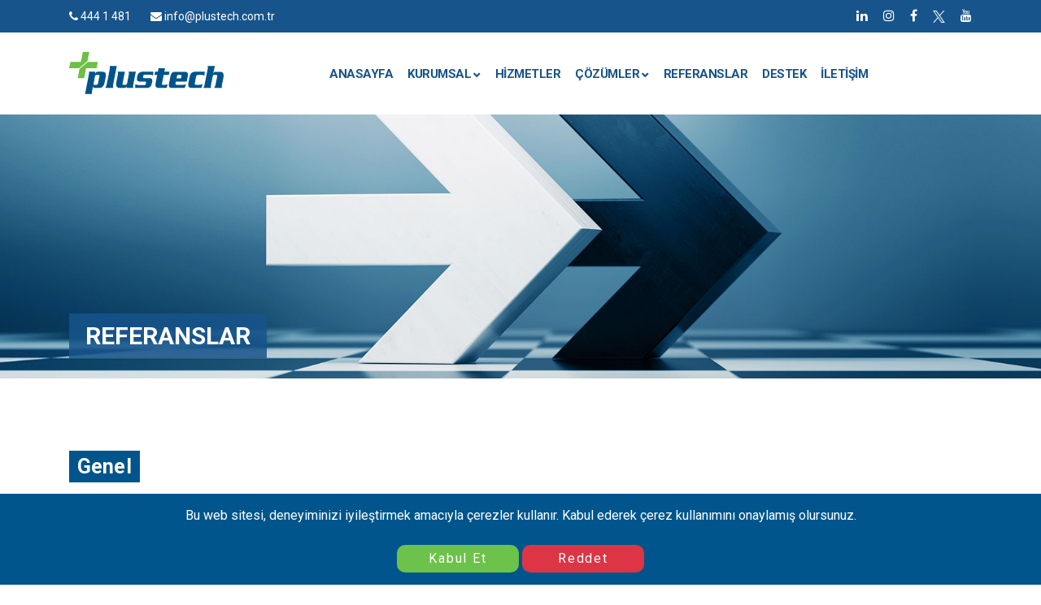

--- FILE ---
content_type: text/html; charset=utf-8
request_url: https://www.plustech.com.tr/referanslar
body_size: 4812
content:
<!DOCTYPE html>
<html dir="ltr" lang="tr" class="no-js">
<head>
    <meta http-equiv="content-type" content="text/html;charset=UTF-8" />
    <meta charset="utf-8"/>
    <meta http-equiv="X-UA-Compatible" content="IE=edge"/>
    <meta name="viewport" content="width=device-width, initial-scale=1.0">
    <title>Referanslar | PlusTech Güvenlik Sistemleri A.Ş.</title>
    <meta name="keywords" content="plustech, plustech güvenlik sistemleri, güvenlik sistemleri, cctv kamera sistemleri, hırsız alarm sistemleri, yangın alarm sistemleri, özel sistemler, bariyer sistemleri, geçiş kontrol sistemleri, kart ile geçiş, biyometrik geçiş, turnike geçiş sistemleri, otopark ogs, pdks sistemleri" />
    <meta name="description" content="Elektronik Güvenlik ve Zayıf Akım Sistemleri alanında 15 yıldır projelendirme, satış, uygulama ve 7/24 servis hizmeti vermekteyiz." />
    <meta name="author" content="PlusTech Güvenlik Sistemleri A.Ş." />
    <meta name="robots" content="index,follow" />
    	<link rel="stylesheet" href="https://www.plustech.com.tr/web/bootstrap.min.css">
    <link rel="stylesheet" type="text/css" href="https://www.plustech.com.tr/web/anasayfa2.css"/>
    <link rel="stylesheet" href="https://stackpath.bootstrapcdn.com/font-awesome/4.7.0/css/font-awesome.min.css">
    <link rel="stylesheet" href="https://www.plustech.com.tr/web/swiper-bundle.min.css">
    <script src="https://www.plustech.com.tr/web/swiper.js"></script>
    <link rel="preconnect" href="https://fonts.gstatic.com/">
    <link href="https://fonts.googleapis.com/css2?family=Poppins:ital,wght@0,100;0,200;0,300;0,400;0,500;0,600;0,700;0,800;0,900;1,100;1,200;1,300;1,400;1,500;1,700;1,800;1,900&display=swap" rel="stylesheet">
    <link href="https://fonts.googleapis.com/css2?family=Roboto:wght@400;700&amp;display=swap" rel="stylesheet">
    <link rel="icon" type="image/png" href="https://www.plustech.com.tr/web/favicon.png" />
    <link rel="stylesheet" href="https://www.plustech.com.tr/web/dist/css/lightbox.min.css">
    <link rel="stylesheet" href="https://www.plustech.com.tr/web/mobilemenu.css">
    <link rel="stylesheet" type="text/css" href="https://www.plustech.com.tr/web/slick/slick.css">
	<link rel="stylesheet" type="text/css" href="https://www.plustech.com.tr/web/slick/slick-theme.css">
    <script src="https://www.google.com/recaptcha/api.js" async defer></script>

  <!-- Start of SUPSIS Embed Code --> 
<!--script>window.supsis=window.supsis||function(){(supsis.q=supsis.q||[]).push(arguments)};supsis.l=+new Date;</script>
<script src="https://plustech.visitor.supsis.live/static/js/loader.js" type="text/javascript" async defer></script-->
<!-- End of SUPSIS Embed Code --> </head>
<body>
    
            <div class="gray-pl tophead">
        <div class="container">
            <div class="row">
                <div class="col-md-6 topcontact">
                    <a href="tel:444 1 481"><i class="fa fa-phone"></i> 444 1 481</a>
                    <a class="xs-mobile-top" href="mailto:info@plustech.com.tr"><i class="fa fa-envelope"></i> info@plustech.com.tr</a>
                </div>
                <div class="col-md-6 topsocial">
                    <!--a href="https://www.facebook.com/PlusTechGuvenlik/"><i class="fa fa-facebook"></i></a-->
                    <a target="_blank" href="https://www.linkedin.com/company/1981531/"><i class="fa fa-linkedin"></i></a>
                    <a target="_blank" href="https://www.instagram.com/plustechguvenlik/"><i class="fa fa-instagram"></i></a>
                    <a target="_blank" href="https://www.facebook.com/PlusTechGuvenlik/"><i class="fa fa-facebook"></i></a>
                    <a target="_blank" href="https://twitter.com/PlusTechGvenlik"><img src="https://www.plustech.com.tr/web/twitter.svg" alt="" width="15"></a>
                    <a target="_blank" href="https://www.youtube.com/channel/UCAU3n7rdTqh2MtKvp0Z-AsQ"><i class="fa fa-youtube"></i></a>
                </div>
            </div>
        </div>
    </div>
    <header id="header" class="header-transparent header-transparent-dark-bottom-border header-transparent-dark-bottom-border-1 header-effect-shrink" data-plugin-options="{'stickyEnabled': true, 'stickyEffect': 'shrink', 'stickyEnableOnBoxed': true, 'stickyEnableOnMobile': true, 'stickyChangeLogo': true, 'stickyStartAt': 30, 'stickyHeaderContainerHeight': 70}">
        <div class="header-body border-top-0 bg-dark box-shadow-none">
            <div class="header-container container">
                <div class="header-row">
                    <div class="header-column">
                        <div class="header-row">
                            <div class="header-logo">
                                <a href="https://www.plustech.com.tr/">
                                    <img alt="PlusTech Güvenlik Sistemleri A.Ş." width="190" src="https://www.plustech.com.tr/web/headerlogo.svg">
                                </a>
                            </div>
                        </div>
                    </div>
                    <div class="header-column justify-content-end">
                        <div class="header-row">
                            <div class="header-nav header-nav-links header-nav-dropdowns-dark header-nav-light-text order-2 order-lg-1">
                                <div class="header-nav-main header-nav-main-mobile-dark header-nav-main-square header-nav-main-dropdown-no-borders header-nav-main-effect-2 header-nav-main-sub-effect-1">
                                    <nav class="collapse">
                                        <ul class="nav nav-pills" id="mainNav">
                                            <li><a href="https://www.plustech.com.tr/">ANASAYFA</a></li>
                                            <li class="dropdown">
                                                <a class="dropdown-item dropdown-toggle" href="#">KURUMSAL</a>
                                                <ul class="dropdown-menu">
                                                    <li><a class="dropdown-item" href="https://www.plustech.com.tr/kurumsal/sirket-profili">Şirket Profili</a></li>
                                                    <li><a class="dropdown-item" href="https://www.plustech.com.tr/insan-kaynaklari">İnsan Kaynakları</a></li>
                                                    <li><a class="dropdown-item" href="https://www.plustech.com.tr/haberler-ve-duyurular">Haber ve Duyurular</a></li>
                                                    <li><a class="dropdown-item" href="https://www.plustech.com.tr/cozum-ortaklarimiz">Çözüm Ortaklarımız</a></li>
                                                    <li><a class="dropdown-item" href="https://www.plustech.com.tr/belgeler">Belgeler</a></li>
                                                    <li><a class="dropdown-item" href="https://www.plustech.com.tr/medya">Medya</a></li>
                                                </ul>
                                            </li>
                                            <!--li class="dropdown">
                                                <a class="dropdown-item dropdown-toggle" href="#">SEKTÖRLER</a>
                                                <ul class="dropdown-menu">
                                                                                                            <li><a class="dropdown-item" href="https://www.plustech.com.tr/sektorler/perakende">
                                                            Perakende</a>
                                                        </li>
                                                                                                            <li><a class="dropdown-item" href="https://www.plustech.com.tr/sektorler/bankacilik-finans-sigorta">
                                                            Bankacılık - Finans Sigorta</a>
                                                        </li>
                                                                                                            <li><a class="dropdown-item" href="https://www.plustech.com.tr/sektorler/ticari-endustriyel-tesisler">
                                                            Ticari - Endüstriyel Tesisler</a>
                                                        </li>
                                                                                                            <li><a class="dropdown-item" href="https://www.plustech.com.tr/sektorler/hava-kara-deniz-limanlari">
                                                            Hava - Kara - Deniz Limanları</a>
                                                        </li>
                                                                                                            <li><a class="dropdown-item" href="https://www.plustech.com.tr/sektorler/kamu-ve-adalet-alanlari">
                                                            Kamu ve Adalet Alanları</a>
                                                        </li>
                                                                                                            <li><a class="dropdown-item" href="https://www.plustech.com.tr/sektorler/enerji">
                                                            Enerji</a>
                                                        </li>
                                                                                                            <li><a class="dropdown-item" href="https://www.plustech.com.tr/sektorler/turizm">
                                                            Turizm</a>
                                                        </li>
                                                                                                            <li><a class="dropdown-item" href="https://www.plustech.com.tr/sektorler/saglik">
                                                            Sağlık</a>
                                                        </li>
                                                                                                            <li><a class="dropdown-item" href="https://www.plustech.com.tr/sektorler/spor">
                                                            Spor</a>
                                                        </li>
                                                                                                            <li><a class="dropdown-item" href="https://www.plustech.com.tr/sektorler/lojistik">
                                                            Lojistik</a>
                                                        </li>
                                                                                                            <li><a class="dropdown-item" href="https://www.plustech.com.tr/sektorler/egitim">
                                                            Eğitim</a>
                                                        </li>
                                                                                                    </ul>
                                            </li-->
                                            <li><a href="https://www.plustech.com.tr/hizmetler">HİZMETLER</a></li>
                                            <li class="dropdown">
                                                <a class="dropdown-item dropdown-toggle" href="#">ÇÖZÜMLER</a>
                                                <ul class="dropdown-menu">
                                                                                                            <li><a class="dropdown-item" href="https://www.plustech.com.tr/cozumler/cctv-sistemleri">
                                                            CCTV Sistemleri</a>
                                                        </li>
                                                                                                            <li><a class="dropdown-item" href="https://www.plustech.com.tr/cozumler/gecis-kontrol-sistemleri">
                                                            Geçiş Kontrol Sistemleri</a>
                                                        </li>
                                                                                                            <li><a class="dropdown-item" href="https://www.plustech.com.tr/cozumler/yangin-ihbar-sistemleri">
                                                            Yangın İhbar Sistemleri</a>
                                                        </li>
                                                                                                            <li><a class="dropdown-item" href="https://www.plustech.com.tr/cozumler/hirsiz-alarm-sistemleri">
                                                            Hırsız Alarm Sistemleri</a>
                                                        </li>
                                                                                                            <li><a class="dropdown-item" href="https://www.plustech.com.tr/cozumler/diger-sistemler">
                                                            Diğer Sistemler</a>
                                                        </li>
                                                                                                    </ul>
                                            </li>
                                            <li><a href="https://www.plustech.com.tr/referanslar">REFERANSLAR</a></li>
                                            <li><a href="https://www.plustech.com.tr/destek">DESTEK</a></li>
                                            <li><a href="https://www.plustech.com.tr/iletisim">İLETİŞİM</a></li>
                                    </nav>
                                </div>
                                <button class="btn header-btn-collapse-nav" data-toggle="collapse" data-target=".header-nav-main nav">
                                    <i class="fa fa-bars"></i>
                                </button>
                            </div>
                        </div>
                    </div>
                </div>
            </div>
        </div>
    </header>

    <div class="clearfix"></div>
        <div class="banner">
        <img src="https://www.plustech.com.tr/yuklenenresimler/sayfa_93195612868.jpg" style="width:100%;">
        <div class="container">
            <div class="row">
                <div class="col-md-12">
                    <span>Referanslar</span>
                </div>
            </div>
        </div>
    </div>
    
    <div class="white-bg">
        <div class="container">
            <div class="row">
                <div class="col-md-12">

                    
                    
                        <div class="plus-p" style="margin-top:50px;">

                            <!-- KATEGORİ BAŞLIĞI -->
                            <h6 class="plus-subject" style="margin-bottom:20px;">
                                <span style="
                                    padding:5px 10px;
                                    color:#fff;
                                    font-size:25px;
                                    background:rgba(0,85,140,1);
                                ">
                                    Genel                                </span>
                            </h6>

                            <!-- LOGOLAR -->
                            <div class="row col-md-12">
                                                                    <div class="col-md-3 col-xs-6 referans cozumortak">
                                        <center>
                                            <img
                                                src="https://www.plustech.com.tr/yuklenenresimler/referans_1_60256055807.png"
                                                alt="IGA"
                                                style="width:100%;"
                                            >
                                        </center>
                                    </div>
                                                                    <div class="col-md-3 col-xs-6 referans cozumortak">
                                        <center>
                                            <img
                                                src="https://www.plustech.com.tr/yuklenenresimler/referans_4_39187510291.png"
                                                alt="Turkish Airlines"
                                                style="width:100%;"
                                            >
                                        </center>
                                    </div>
                                                                    <div class="col-md-3 col-xs-6 referans cozumortak">
                                        <center>
                                            <img
                                                src="https://www.plustech.com.tr/yuklenenresimler/referans_6_54839134763.png"
                                                alt="Opet"
                                                style="width:100%;"
                                            >
                                        </center>
                                    </div>
                                                                    <div class="col-md-3 col-xs-6 referans cozumortak">
                                        <center>
                                            <img
                                                src="https://www.plustech.com.tr/yuklenenresimler/referans_2_88258845545.png"
                                                alt="Emniyet Müdürlüğü"
                                                style="width:100%;"
                                            >
                                        </center>
                                    </div>
                                                                    <div class="col-md-3 col-xs-6 referans cozumortak">
                                        <center>
                                            <img
                                                src="https://www.plustech.com.tr/yuklenenresimler/referans_5_9447218464.png"
                                                alt="Türk Deniz Kuvvetleri"
                                                style="width:100%;"
                                            >
                                        </center>
                                    </div>
                                                                    <div class="col-md-3 col-xs-6 referans cozumortak">
                                        <center>
                                            <img
                                                src="https://www.plustech.com.tr/yuklenenresimler/referans_9_13615388762.png"
                                                alt="Deniz Harp Okulu"
                                                style="width:100%;"
                                            >
                                        </center>
                                    </div>
                                                                    <div class="col-md-3 col-xs-6 referans cozumortak">
                                        <center>
                                            <img
                                                src="https://www.plustech.com.tr/yuklenenresimler/referans_8_25744278192.png"
                                                alt="Turkish Technic"
                                                style="width:100%;"
                                            >
                                        </center>
                                    </div>
                                                            </div>

                        </div>

                        <hr style="margin:60px 0">

                        
                </div>

            </div>

        </div>
    </div>    
    
        <div class="clearfix"></div>

    <!-- footer -->
    <div class="footer-sitemap">
        <div class="footer-sitemap-div col-md-12 row">
            <div class="col-md-3 logo footer-border">
                <img src="https://www.plustech.com.tr/web/logo-footer.svg" style="height: 50px;" alt="" class="footer-top">
            </div>
            <div class="col-md-3 footer-border footer-menu">
                <ul  class="footer-ul">
                    <li>
                        <a href="https://www.plustech.com.tr/">ANASAYFA</a>
                    </li>
                    <li>
                        <a href="https://www.plustech.com.tr/kurumsal/sirket-profili">KURUMSAL</a>
                    </li>
                    <li>
                        <a href="https://www.plustech.com.tr/hizmetler">HİZMETLER</a>
                    </li>
                    <li>
                        <a href="https://www.plustech.com.tr/cozumler">ÇÖZÜMLER</a>
                    </li>
                    <li>
                        <a href="https://www.plustech.com.tr/referanslar">REFERANSLAR</a>
                    </li>
                    <li>
                        <a href="https://www.plustech.com.tr/iletisim">İLETİŞİM</a>
                    </li>
                </ul>
                
            </div>
            <div class="col-md-4 footer-border">
                <div class="footer-contact">
                    <p>
                        <b>İLETİŞİM</b>
                        <br>
                        Bahçeşehir 2. Kısım Mh. Hoşdere Cd.Tuna Sk. No: 1/B Başakşehir / İSTANBUL                        <br>
                        info@plustech.com.tr                    </p>
                    <a href="tel:444 1 481"><img src="https://www.plustech.com.tr/web/footer-phone.png" alt="" width="130"></a>
                </div>
            </div>
            <div class="col-md-2 footer-top-social">
                <a target="_blank" href="https://www.linkedin.com/company/1981531/"><img src="https://www.plustech.com.tr/web/linkedin.svg" alt="" width="30"></a>
                <a target="_blank" href="https://www.instagram.com/plustechguvenlik/"><img src="https://www.plustech.com.tr/web/instagram.svg" alt="" width="30"></a>
                <a target="_blank" href="https://www.facebook.com/PlusTechGuvenlik/"><img src="https://www.plustech.com.tr/web/facebook.svg" alt="" width="30"></a>
                <a target="_blank" href="https://twitter.com/PlusTechGvenlik"><img src="https://www.plustech.com.tr/web/twitter-footer.svg" alt="" width="30"></a>
                <a target="_blank" href="https://www.youtube.com/channel/UCAU3n7rdTqh2MtKvp0Z-AsQ"><img src="https://www.plustech.com.tr/web/youtube.svg" alt="" width="30"></a>
            </div>
        </div>
    </div>
    <div class="clearfix"></div>
    <div class="footer" style="text-align: center; color: white; padding-top: 12px; font-size: 12px;">
        <div class="container">
            <div class="col-md-12">
                <a style="color: #fff; text-decoration: none;" href="https://www.plustech.com.tr/kurumsal/kvkk">KVKK</a> - © Copyright 2026 - PlusTech - Tüm hakları saklıdır.
                <span style="float: right;">
                   <a href="https://www.artermeridyen.com/" target="_blank" rel="nofollow" title="Artermeridyen Creative Agency"> <img src="https://www.plustech.com.tr/web/artermeridyen.svg" style="height: 25px;"></a>
                </span>
            </div>
        </div>
    </div>
</body>

	  <div id="cookie-banner" style="
      position:fixed;
      bottom:0;
      left:0;
      width:100%;
      background:#00558C;
      color:#fff;
      padding:15px;
      text-align:center;
      z-index:9999;
  ">
      Bu web sitesi, deneyiminizi iyileştirmek amacıyla çerezler kullanır. Kabul ederek çerez kullanımını onaylamış olursunuz.
      <br><br>
      <button class="baccept" onclick="setCookieConsent('accepted')">Kabul Et</button>
      <button class="bdenied" onclick="setCookieConsent('rejected')">Reddet</button>
  </div>
    <script src="https://www.plustech.com.tr/web/jquery.js"></script>
	<script src="https://www.plustech.com.tr/web/bootstrap.min.js"></script>
	<script src="https://www.plustech.com.tr/web/theme.js"></script>
	<script src="https://www.plustech.com.tr/web/theme.init.js"></script>
	<script src="https://www.plustech.com.tr/web/dist/js/lightbox-plus-jquery.min.js"></script>
  <script src="https://www.plustech.com.tr/web/bpopup/jquery.bpopup.min.js"></script>
	<script src="https://www.plustech.com.tr/web/slick/slick.js" type="text/javascript" charset="utf-8"></script>
	<script type="text/javascript">
	jQuery(document).ready(function(){
	  $(".regular").slick({
	    slidesToShow: 5,
          slidesToScroll: 1,
          autoplay: true,
          autoplaySpeed: 2000,
          dots: false,
          arrows: true,
          responsive: [
          {
            breakpoint: 1350,
            settings: {
            slidesToShow: 4,
            slidesToScroll: 1,
            dots: true,
            autoplay: true,
            arrows: false
            }
          },
          {
            breakpoint: 1024,
            settings: {
            slidesToShow: 3,
            slidesToScroll: 1,
            dots: true,
            autoplay: true,
            arrows: false
            }
          },
          {
            breakpoint: 767,
            settings: {
            slidesToShow: 2,
            slidesToScroll: 1,
            dots: true,
            autoplay: true,
            arrows: false
            }
          },
          {
            breakpoint: 480,
            settings: {
            slidesToShow: 1,
            slidesToScroll: 1,
            dots: true,
            autoplay: true,
            arrows: false
            }
          }
          ]
	  });
	});
	</script>

  <script type="text/javascript">
  jQuery(document).ready(function(){
    $(".blog").slick({
      slidesToShow: 3,
          slidesToScroll: 1,
          autoplay: true,
          autoplaySpeed: 2000,
          dots: false,
          arrows: true,
          responsive: [
          {
            breakpoint: 1350,
            settings: {
            slidesToShow: 3,
            slidesToScroll: 1,
            dots: true,
            autoplay: true,
            arrows: false
            }
          },
          {
            breakpoint: 1024,
            settings: {
            slidesToShow: 2,
            slidesToScroll: 1,
            dots: true,
            autoplay: true,
            arrows: false
            }
          },
          {
            breakpoint: 767,
            settings: {
            slidesToShow: 1,
            slidesToScroll: 1,
            dots: true,
            autoplay: true,
            arrows: false
            }
          },
          {
            breakpoint: 480,
            settings: {
            slidesToShow: 1,
            slidesToScroll: 1,
            dots: true,
            autoplay: true,
            arrows: false
            }
          }
          ]
    });
  });
  </script>

  <script>
  function setCookieConsent(value) {
      document.cookie = "cookie_consent=" + value + "; path=/; max-age=" + (60*60*24*365);
      document.getElementById("cookie-banner").style.display = "none";
      location.reload();
  }
  </script>

  <script>
  function onlyNumberKey(evt) {
       
      // Only ASCII character in that range allowed
      var ASCIICode = (evt.which) ? evt.which : evt.keyCode
      if (ASCIICode > 31 && (ASCIICode < 48 || ASCIICode > 57))
          return false;
      return true;
  }
  </script>

  <script>
  function formatPhone(input) {

      // Sadece rakamları al
      let value = input.value.replace(/\D/g, '');

      // 11 haneden fazlasını alma
      value = value.substring(0, 11);

      let formatted = '';

      if (value.startsWith('0')) {
          // 0 ile başlayan (0501 234 56 78)
          if (value.length > 1) formatted += value.substring(0, 4);
          if (value.length > 4) formatted += ' ' + value.substring(4, 7);
          if (value.length > 7) formatted += ' ' + value.substring(7, 9);
          if (value.length > 9) formatted += ' ' + value.substring(9, 11);
      } else {
          // 0'sız (501 234 56 78)
          if (value.length > 0) formatted += value.substring(0, 3);
          if (value.length > 3) formatted += ' ' + value.substring(3, 6);
          if (value.length > 6) formatted += ' ' + value.substring(6, 8);
          if (value.length > 8) formatted += ' ' + value.substring(8, 10);
      }

      input.value = formatted;
  }
  </script>

  <script>
  function captchaKontrol() {

      var response = grecaptcha.getResponse();

      if (response.length === 0) {
          alert("Lütfen robot olmadığınızı doğrulayın.");
          return false; // ❌ FORM GİTMEZ
      }

      return true; // ✅ FORM GÖNDERİLİR
  }
  </script>
</html>

--- FILE ---
content_type: text/css
request_url: https://www.plustech.com.tr/web/anasayfa2.css
body_size: 4273
content:
body{
    font-family: Roboto;
}

.plus-p ul {list-style: disc;}

.swiper-slide h1 {
    position: absolute;
    top: 55%;
    color: #fff;
}
.swiper-slide p {
    position: absolute;
    top: 66%;
    color: #fff;
    font-size: 15px;
    line-height: 18px;
}

.swiper-slide span {
    position: absolute;
    top: 77%;
    border: 2px solid #00558c;
    border-radius: 2px;
    padding: 10px;
    font-size: 17px;
    line-height: 17px;
    color: #fff;
    background: rgba(0,85,140,1);
    font-weight: 400;
}

.swiper-slide span a {color: #fff !important; text-decoration: none !important;}
.swiper-slide span a:hover {color: #fff !important;}

.prd-block_main-image-links {
    bottom: 5px;
    padding: 0 11px 11px 11px;
    pointer-events: none;
    position: absolute;
    right: 5px;
    font-size: 20px;
    z-index: 151;
}

.white-bg table thead tr th {
	background-color: rgba(0,85,140,1);
	color: #fff;
	padding: 5px 10px;
}
.white-bg table tbody tr td {
	padding: 5px 15px;
    border: 1px solid rgba(0,181,226,1);
    color: rgba(0,85,140,1);
}
.menu{
    width: 100%;
    height: 70px;
    background-color: rgb(255, 255, 255);
}

.slider{
    width: 100%;
}


.nav-menu{
    padding: 12px 20px;
    /* padding: 10px;*/
}


.content{
    width: 100%;
    background-color: white;
}

.footer{
    width: 100%;
    height: 50px;
    background-color: rgba(108,194,74,1);
}

.collapse-menu{
    width: 100%;
    overflow: visible;
}



/* Top menu */
.sticky-header-active .nav{padding: 15px 0px;}
.nav {padding: 30px 0px;}
ul{
    list-style: none;
}
ul li a{
    font-size: 13px;
    display: block;
    padding: 10px 10px;
    color: #00558c;
    text-decoration: none;
}
ul li a:hover{
    background-color: #6cc043;
    color: #fff !important;
}
ul li a:hover{
    color: #fff;
    text-decoration: none;
}
ul li ul.dropdown{
    background: rgba(244,244,244,1);
    display: none;
    position: absolute;
    z-index: 999;
    color: #fff;
    padding-left: 0px;
}
ul li:hover ul.dropdown{
    display: block; /* Display the dropdown */
    color: rgba(108,194,74,1);
}
ul li ul.dropdown li{
    display: block;
    width: 200px;
    text-align: left;
    padding-left: 10px;
    border-bottom: 1px solid #00558c;
}
ul li ul.dropdown li:hover{
    background: rgba(108,194,74,1);
}

.dropdown li a{
    padding: 6px 6px;
}

.contactA a {color: #212529;}
.contactA a:hover {color: #212529; text-decoration: none;}
/* Top menu end */

.plus-p a {color: rgba(0,85,140,1); text-decoration: none;}
.plus-p a:hover {color: rgba(0,85,140,1);}
.page-link {color: rgba(0,85,140,1) !important;}
.page-link:hover {color: rgba(0,85,140,1) !important;}
.pagination .active .page-link {color: #fff !important;}
.pagination .active .page-link:hover {color: #fff !important;}

/* collapse menu */

.collapse-menu-btn{
    position: absolute;
    width: 100%;
    height: 40px;
    overflow: visible;
}
.card-body{
    padding: 0px;
}

.collapse-btn:hover{
    background-color: rgba(108,194,74,1) !important;
    color: rgb(255, 255, 255) !important;
}

.collapse-btn:hover a{
    color: rgb(255, 255, 255) !important;
}
/* collapse menu end */

.sidebar{
    width: 100%;
    margin-left: 35%;
    position: -webkit-sticky;
    position: sticky;
    top: 5%;
}

.left-menu p{
    margin-bottom: 3px;
}

.left-menu p a{
    font-size: 12px;
}

.card-body button{
    height: 40px !important;
    font-size: 12px;
    border: none;
}


.content{
    margin-top: 70px;
}

.content-title{
    color: rgba(0,85,140,1);
    font-weight: bold;
    font-size: 35px;
    margin-bottom: 60px;
}

.content-text{
    font-size: 14px;
    color: #4c4848;
}


/* footer */
.footer-sitemap{
    width: 100%;
    height: 250px;
    background-color: rgba(0,85,140,1);
    padding: 45px 250px;
}

.footer-ul{
    margin-top: 25px;
}

.footer-ul li{
    font-family: Roboto;
    font-style: normal;
    font-weight: normal;
    color: white;
    font-size: 12px;
}

.footer-ul li a{
    color: white;
    padding: 0px;
    background-color: transparent !important;
}

.footer-top {margin-top: 50px;}
.footer-top-social {margin-top: 65px;}

.footer-contact{
    font-family: Roboto;
    font-style: normal;
    font-weight: normal;
    color: white;
    font-size: 12px;
    margin-top: 25px;
    padding: 0px 10px;
}
/* footer end */

/* homepage */
.swiper-container {
    width: 100%;
    height: 100%;
}

.swiper-slide {
    text-align: center;
    font-size: 18px;
    background: #fff;

    /* Center slide text vertically */
    display: -webkit-box;
    display: -ms-flexbox;
    display: -webkit-flex;
    display: flex;
    -webkit-box-pack: center;
    -ms-flex-pack: center;
    -webkit-justify-content: center;
    justify-content: center;
    -webkit-box-align: center;
    -ms-flex-align: center;
    -webkit-align-items: center;
    align-items: center;
}

.custom-container{
    padding: 0px 120px;
}

.tophead .topcontact{
    text-align: left;
}

.tophead .topsocial{
    text-align: right;
}

.tophead .topcontact a{
    color: #fff;
    text-decoration: none;
    margin-right: 20px;
    line-height: 40px;
    text-align: left;
    font-size: 14px;
}

.tophead .topsocial a{
    color: #fff;
    text-decoration: none;
    margin-left: 15px;
    line-height: 40px;
    text-align: right;
}

.sticky-header-active .header-body {top: 0px;}

.plus-subject{
    font-weight: bold;
    font-size: 40px;
    color: rgba(0,85,140,1);
}

.plus-p{
    font-size: 14px;
    color: rgba(73,73,73,1);
    letter-spacing: 0.15px;
}

.container2 {
	max-width: 950px;
	clear: both;
	width: 100%;
    padding-right: 15px;
    padding-left: 15px;
    margin-right: auto;
    margin-left: auto;
}

.plus-green-btn{
    width: 200px;
    height: 40px;
    background-color: rgba(108,194,74,1);
    color: white;
    border: none;
}

.gray-bg{
    background-color: #F5FBFD;
    padding: 30px 0px;
}
.gray-pl{
    background-color: #17548b;
    height: 40px;
}

.white-bg{
    background-color: rgb(255, 255, 255);
    padding: 30px 0px;
}

.plus-box{
    width: 98%;
    height: 140px;
    background-color: rgb(244, 244, 244);
}
.box-subject{
    color: rgba(0,85,140,1);
    font-size: 18px;
}

.box-text{
    color: rgba(167,167,167,1);;
    font-size: 14px;
    line-height: 17px;
}

.plus-box:hover{
    background-color: white;
}

.swiper-pagination-bullet {
    width: 15px !important;
    height: 15px !important;
    display: inline-block;
    border-radius: 100%;
    background: transparent !important;
    border: 2px solid #fff !important;
    opacity: 1 !important;
}

.swiper-pagination-bullet-active {
    opacity: 1;
    background: #fff !important;
}

.bgo {position: relative; margin-left: 0px; margin-right: 0px; margin-top: 50px; height: 520px;}

.bgo .bg-overlay {
    position: absolute;
    top: 0;
    bottom: 0;
    right: 0;
    left: 0;
    width: 100%;
    height: 100%;
    background-color: rgb(4 82 130 / 90%);
}

.plus-bottom {
	margin-bottom: 0px;
}

.plus-title {
	width:100%; height: auto; line-height: 30px; float: left; text-align: center; clear: both; color: #00b5e2; font-size: 25px; font-weight: bold; margin-top:10px;
}

.plus-title2 {
	width:100%; height: auto; float: left; color: rgba(0,85,140,1); text-align: center; clear: both; font-size: 15px;
}

.plus-overlay2{
    position: inherit;
    width: 100%;
    height: 100%;
    z-index: 2;
    padding: 30px 20px;
}

.plus-overlay{
    position: inherit;
    width: 100%;
    height: 100%;
    z-index: 2;
    padding: 70px 20px;
}

.plus-overlay h2{
    font-family: Roboto;
    font-style: normal;
    font-weight: bold;
    font-size: 40px;
    color: rgba(255,255,255,1);
}

.plus-overlay p{
    margin-top: 20px;
    text-align: left;
    font-family: Roboto;
    font-style: normal;
    font-weight: normal;
    font-size: 14px;
    color: rgba(255,255,255,1);
    letter-spacing: 0.15px;
    padding-right: 160px;
}



.swiper-container2 {
width: 100%;
height: 100%;
}

.swiper-slide2 {
text-align: center;
font-size: 18px;
background: #fff;

/* Center slide text vertically */
display: -webkit-box;
display: -ms-flexbox;
display: -webkit-flex;
display: flex;
-webkit-box-pack: center;
-ms-flex-pack: center;
-webkit-justify-content: center;
justify-content: center;
-webkit-box-align: center;
-ms-flex-align: center;
-webkit-align-items: center;
align-items: center;
}

.icon-slider p{
    margin-top: 25px;
    font-weight: bold;
    font-family: Roboto;
    font-size: 15px;
    color: rgba(0,181,226,1);
    letter-spacing: 0.15px;
    text-transform: uppercase;
}
            
#Path_344 {
	opacity: 0.9;
	fill: rgb(108 192 67); /*rgba(0,85,140,1)*/
}
.Path_344 {
	overflow: visible;
	position: absolute;
	left: 0px;
	top: 65px;
	
}


.Path_325 {
    overflow: visible;
    position: absolute;
	width: 16.174px;
    height: 16.174px;
    left: 26.173px;
    top: 4px;
}

#Path_325 {
    fill: transparent;
    stroke: rgba(108,194,74,1);
    stroke-width: 3px;
    stroke-linejoin: round;
    stroke-linecap: round;
    stroke-miterlimit: 4;
    shape-rendering: auto;
}

.Path_326 {
    overflow: visible;
    position: absolute;
	width: 9.722px;
    height: 9.722px;
	left: 26.173px;
    top: 10.452px;
}

#Path_326 {
    fill: transparent;
    stroke: rgba(108,194,74,1);
    stroke-width: 3px;
    stroke-linejoin: round;
    stroke-linecap: round;
    stroke-miterlimit: 4;
    shape-rendering: auto;
}

.Path_327 {
    overflow: visible;
    position: absolute;
	width: 4px;
    height: 4px;
    left: 26.173px;
    top: 16.904px;
}

#Path_327 {
    fill: transparent;
    stroke: rgba(108,194,74,1);
    stroke-width: 3px;
    stroke-linejoin: round;
    stroke-linecap: round;
    stroke-miterlimit: 4;
    shape-rendering: auto;
}

.Path_324 {
	overflow: visible;
    position: absolute;
    width: 25px;
    height: 25px;
    left: 7px;
    top: 12.396px;
}

#Path_324 {
    fill: transparent;
    stroke: rgba(0,85,140,1);
    stroke-width: 3px;
    stroke-linejoin: round;
    stroke-linecap: round;
    stroke-miterlimit: 4;
    shape-rendering: auto;
}

#Group_814 {
    position: relative;
    width: 44px;
    height: 44px;
	overflow: visible;
}

#Group_814:after {
	position: absolute;
	content: '';
	border-bottom: 2px solid #6cc24a;
	width: 100%;
	transform: translateX(-50%);
	bottom: -0px;
	left: 50%;
}



/* box icon 2 start */

#Group_818 {
	position: relative;
    width: 44px;
    height: 44px;
    overflow: visible;
}

#Group_818:after {
    position: absolute;
    content: '';
    border-bottom: 2px solid #6cc24a;
    width: 80%;
    transform: translateX(-50%);
    bottom: -0px;
    left: 40%;
}

#Path_341 {
	fill: rgba(0,0,0,0);
	stroke: rgba(0,85,140,1);
	stroke-width: 2.5px;
	stroke-linejoin: round;
	stroke-linecap: round;
	stroke-miterlimit: 4;
	shape-rendering: auto;
}
.Path_341 {
	overflow: visible;
	position: absolute;
	width: 40.102px;
	height: 42.571px;
	left: 0px;
	top: 0px;
	
}
#Path_342 {
	fill: rgba(0,0,0,0);
	stroke: rgba(0,85,140,1);
	stroke-width: 2.5px;
	stroke-linejoin: round;
	stroke-linecap: round;
	stroke-miterlimit: 4;
	shape-rendering: auto;
}
.Path_342 {
	overflow: visible;
	position: absolute;
	width: 20.562px;
	height: 32.553px;
	left: 15.531px;
	top: 5.009px;
	
}
#Path_343 {
	fill: rgba(0,0,0,0);
	stroke: rgba(108,194,74,1);
	stroke-width: 2.5px;
	stroke-linejoin: round;
	stroke-linecap: round;
	stroke-miterlimit: 4;
	shape-rendering: auto;
}
.Path_343 {
	overflow: visible;
	position: absolute;
	width: 20.095px;
	height: 36.096px;
	left: 19.948px;
    top: 13.783px;
}

#Rectangle_21 {
	fill: rgba(0,0,0,0);
	stroke: rgba(0,85,140,1);
	stroke-width: 2px;
	stroke-linejoin: round;
	stroke-linecap: round;
	stroke-miterlimit: 4;
	shape-rendering: auto;
}
#Rectangle_22 {
	fill: rgba(0,0,0,0);
	stroke: rgba(0,85,140,1);
	stroke-width: 2px;
	stroke-linejoin: round;
	stroke-linecap: round;
	stroke-miterlimit: 4;
	shape-rendering: auto;
}
.Rectangle_22 {
	position: absolute;
	overflow: visible;
	width: 2.5px;
	height: 10.5px;
	left: 5px;
	top: 10.382px;
}
#Rectangle_23 {
	fill: rgba(0,0,0,0);
	stroke: rgba(0,85,140,1);
	stroke-width: 2px;
	stroke-linejoin: round;
	stroke-linecap: round;
	stroke-miterlimit: 4;
	shape-rendering: auto;
}
.Rectangle_23 {
	position: absolute;
	overflow: visible;
	width: 2.5px;
	height: 9.5px;
	left: 5px;
	top: 18.382px;
}
#Rectangle_24 {
	fill: rgba(0,0,0,0);
	stroke: rgba(0,85,140,1);
	stroke-width: 2px;
	stroke-linejoin: round;
	stroke-linecap: round;
	stroke-miterlimit: 4;
	shape-rendering: auto;
}
.Rectangle_24 {
	position: absolute;
	overflow: visible;
	width: 2.5px;
	height: 10.5px;
	left: 5px;
	top: 25.382px;
}
/* box icon 2  end */


/* box icon 3  start */
#Group_816 {
	position: relative;
    width: 44px;
    height: 44px;
    overflow: visible;
}

#Group_816:after {
	position: absolute;
	content: '';
	border-bottom: 2px solid #6cc24a;
	width: 100%;
	transform: translateX(-50%);
	bottom: -0px;
	left: 50%;
}

#Path_335 {
	fill: rgba(0,0,0,0);
	stroke: rgba(0,85,140,1);
	stroke-width: 3px;
	stroke-linejoin: round;
	stroke-linecap: butt;
	stroke-miterlimit: 4;
	shape-rendering: auto;
}
.Path_335 {
	overflow: visible;
	position: absolute;
	width: 40.602px;
	height: 33.576px;
	left: 0px;
	top: 6.27px;
	
}
#Ellipse_15 {
	fill: rgba(0,0,0,0);
	stroke: rgba(108,194,74,1);
	stroke-width: 2px;
	stroke-linejoin: round;
	stroke-linecap: butt;
	stroke-miterlimit: 4;
	shape-rendering: auto;
}
.Ellipse_15 {
	position: absolute;
	overflow: visible;
	width: 13.018px;
	height: 13.018px;
	left: 6.27px;
	top: 22.801px;
}
#Path_336 {
	fill: rgba(0,0,0,0);
	stroke: rgba(108,194,74,1);
	stroke-width: 2px;
	stroke-linejoin: round;
	stroke-linecap: butt;
	stroke-miterlimit: 4;
	shape-rendering: auto;
}
.Path_336 {
	overflow: visible;
    position: absolute;
    width: 15.531px;
    height: 10.514px;
    left: 2.513px;
    top: 28.819px;
}
#Path_337 {
	fill: rgba(0,0,0,0);
	stroke: rgba(0,85,140,1);
	stroke-width: 3px;
	stroke-linejoin: round;
	stroke-linecap: butt;
	stroke-miterlimit: 4;
	shape-rendering: auto;
}
.Path_337 {
	overflow: visible;
    position: absolute;
    width: 9.522px;
    height: 19.279px;
    left: 14.54px;
    top: 2px;
}
#Line_114 {
	fill: transparent;
	stroke: rgba(0,85,140,1);
	stroke-width: 3px;
	stroke-linejoin: round;
	stroke-linecap: butt;
	stroke-miterlimit: 4;
	shape-rendering: auto;
}
.Line_114 {
	overflow: visible;
    position: absolute;
    width: 40.602px;
    height: 3px;
    left: 0px;
    top: 18.288px;
}
#Line_116 {
	fill: transparent;
	stroke: rgba(0,85,140,1);
	stroke-width: 3px;
	stroke-linejoin: round;
	stroke-linecap: butt;
	stroke-miterlimit: 4;
	shape-rendering: auto;
}
.Line_116 {
	overflow: visible;
    position: absolute;
    width: 23.036px;
    height: 2px;
    left: 19.306px;
    top: 33.819px;
}
#Line_117 {
	fill: transparent;
	stroke: rgba(0,85,140,1);
	stroke-width: 3px;
	stroke-linejoin: round;
	stroke-linecap: butt;
	stroke-miterlimit: 4;
	shape-rendering: auto;
}
.Line_117 {
	overflow: visible;
    position: absolute;
    width: 20.036px;
    height: 2px;
    left: 21.306px;
    top: 29.81px;
}
#Line_118 {
	fill: transparent;
	stroke: rgba(0,85,140,1);
	stroke-width: 3px;
	stroke-linejoin: round;
	stroke-linecap: butt;
	stroke-miterlimit: 4;
	shape-rendering: auto;
}
.Line_118 {
	overflow: visible;
    position: absolute;
    width: 10.018px;
    height: 2px;
    left: 23.306px;
    top: 24.801px;
}
#Path_338 {
	fill: rgba(0,0,0,0);
	stroke: rgba(0,85,140,1);
	stroke-width: 3px;
	stroke-linejoin: round;
	stroke-linecap: butt;
	stroke-miterlimit: 4;
	shape-rendering: auto;
}
.Path_338 {
	overflow: visible;
    position: absolute;
    width: 1.504px;
    height: 5.504px;
    left: 18.549px;
    top: 8.996px;
}
/* box icon 3  end */


/* box icon 4  start */
#Group_817 {
	position: relative;
    width: 44px;
    height: 44px;
    overflow: visible;
}

#Path_339 {
	fill: rgba(0,0,0,0);
	stroke: rgba(0,85,140,1);
	stroke-width: 3px;
	stroke-linejoin: round;
	stroke-linecap: round;
	stroke-miterlimit: 4;
	shape-rendering: auto;
}
.Path_339 {
	overflow: visible;
	position: absolute;
	width: 30.345px;
	height: 54.982px;
	left: 0px;
	top: -4.637px;
	
}
#Path_340 {
	fill: rgba(0,0,0,0);
	stroke: rgba(108,194,74,1);
	stroke-width: 3px;
	stroke-linejoin: round;
	stroke-linecap: round;
	stroke-miterlimit: 4;
	shape-rendering: auto;
}
.Path_340 {
	overflow: visible;
    position: absolute;
    width: 10.903px;
    height: 33.717px;
    left: 5.089px;
    top: 0px;
}
#Line_119 {
	fill: transparent;
	stroke: rgba(0,85,140,1);
	stroke-width: 3px;
	stroke-linejoin: round;
	stroke-linecap: round;
	stroke-miterlimit: 4;
	shape-rendering: auto;
}
.Line_119 {
	overflow: visible;
    position: absolute;
    width: 9px;
    height: 3px;
    left: 19px;
    top: 16.346px;
}
#Line_120 {
	fill: transparent;
	stroke: rgba(0,85,140,1);
	stroke-width: 3px;
	stroke-linejoin: round;
	stroke-linecap: round;
	stroke-miterlimit: 4;
	shape-rendering: auto;
}
.Line_120 {
	overflow: visible;
    position: absolute;
    width: 9px;
    height: 3px;
    left: 19px;
    top: 20.346px;
}
#Line_121 {
	fill: transparent;
	stroke: rgba(0,85,140,1);
	stroke-width: 3px;
	stroke-linejoin: round;
	stroke-linecap: round;
	stroke-miterlimit: 4;
	shape-rendering: auto;
}
.Line_121 {
	overflow: visible;
    position: absolute;
    width: 9px;
    height: 3px;
    left: 19px;
    top: 24.346px;
}
#Line_122 {
	fill: transparent;
	stroke: rgba(0,85,140,1);
	stroke-width: 3px;
	stroke-linejoin: round;
	stroke-linecap: round;
	stroke-miterlimit: 4;
	shape-rendering: auto;
}
.Line_122 {
	overflow: visible;
    position: absolute;
    width: 25px;
    height: 3px;
    left: 3px;
    top: 29.346px;
}
#Line_123 {
	fill: transparent;
	stroke: rgba(0,85,140,1);
	stroke-width: 3px;
	stroke-linejoin: round;
	stroke-linecap: round;
	stroke-miterlimit: 4;
	shape-rendering: auto;
}
.Line_123 {
	overflow: visible;
    position: absolute;
    width: 17px;
    height: 3px;
    left: 3px;
    top: 33.346px;
}
/* box icon 4  end */


#ID122321433_xl_dr {
	opacity: 0.902;
	fill: rgba(0,85,140,1);
}
.ID122321433_xl_dr {
	position: absolute;
	overflow: visible;
	width: 960px;
	height: 741px;
	left: 960px;
	top: 2397px;
}

.icon-slider p:after {
	position: absolute;
    content: '';
    border-top: 2px solid #6cc24a;
    width: 35%;
    transform: translateX(-50%);
    bottom: 80px;
    left: 50%;
}

.footer-border {border-right: 1px solid rgba(108,194,74,1); height: 160px;}

.haber img {
    height: 265px;
    background-position: center center;
    background-repeat: no-repeat;
    object-fit: cover;
}

.referans {margin-bottom: 20px;}
.belge {margin-bottom: 20px;}
.referans img {
    height: 200px;
    background-position: center center;
    background-repeat: no-repeat;
    object-fit: cover;
}

.referanslar img {
    height: 300px;
    background-position: center center;
    background-repeat: no-repeat;
    object-fit: cover;
}

.cozumortak img {
    height: 150px;
    background-position: center center;
    background-repeat: no-repeat;
    object-fit: cover;
}

.banner img {
    height: 325px;
    background-position: center center;
    background-repeat: no-repeat;
    object-fit: cover;
}

.banner span {
    color: #fff;
    font-weight: bold;
    text-transform: uppercase;
    font-size: 30px;
    margin-top: -80px;
    position: absolute;
    z-index: 1;
    padding: 5px 20px;
    background: rgb(23 84 139 / 85%);
}

.belge img {
    background-position: center center;
    background-repeat: no-repeat;
    object-fit: cover;
}
.ctel {text-align: center;}
.swiper-slide img{object-fit: cover; width: 100%;}

@media only screen and (max-width: 1374px) and (min-width: 992px)  {
    .footer-sitemap {padding: 45px 50px !important;}
}

@media only screen and (max-width: 767px) {
    .destek .col-md-3 {margin-bottom: 30px; width: 50%;}
    .dnone {display: none !important;}
    .iletisimbr span {font-size: 15px;}
    .iletisimpad {padding: 0px;}
    .footer-contact {margin-bottom: 20px;}
    .plus-overlay {padding: 10px 20px 40px;}
    .swiper-slide img{object-fit: cover; width: 100%; height: 350px;}
    .mbleft {margin-left: 10px;}
	.ozellik {
		width: 100% !important;
	}
    .cozumortak img {
        height: 200px !important;
        background-position: center center;
        background-repeat: no-repeat;
        object-fit: cover;
    }
    .blog .slick-slide img {padding: 0px;}
    .slick-slide img {padding: 10px;}
    .tophead .topcontact{
        text-align: left;
        width: 50%;
    }
    .tophead .topsocial{
        text-align: right;
        width: 50%;
    }
    .tophead .topsocial a{
        margin-left: 10px;
    }
    .xs-mobile-top {display: none;}
}

.ozellik {
	width: 16.6%;
	position: relative;
    padding-right: 15px;
    padding-left: 15px;
    float: left;
}

.footer-top-social img {
	width: 23px;
	height: 23px;
}

@media only screen and (max-width: 1024px) and (min-width: 768px){
    .plus-p .col-md-4 img {width: 200px !important;}
    .footer-sitemap .logo img {
        height: 40px !important;
    }
    .footer-sitemap .footer-menu {
        padding-left: 40px;
    }
    .footer-contact {
        margin-top: 15px;
    }

    .footer-top-social img {
        margin-right: 5px;
        margin-bottom: 10px;
    }
}
@media only screen and (max-width: 991px) {
    .banner img {
        height: 200px;
    }

    .banner span {
        font-size: 25px;
    }

	.ozellik {
		width: 50% !important;
	}
	.plus-bottom {
		margin-bottom: 20px;
	}
	.bgo {
		height: auto !important;
	}
    .referanslar img {
        height: 160px !important;
    }
    .mobilemenu{display: block !important;}
    .ctel {text-align: left; margin: 10px 0px 10px 15px;}
    .plus-box {height: auto;}
    .nav-menu {padding: 12px 20px;}
    .bg-overlay {
        position: absolute;
        top: 0;
        bottom: 0;
        right: 0;
        left: 0;
        width: 100%;
        height: 100%;
        background-color: rgb(0 85 140 / 63%);
    }
    .Path_344 {display: none;}
    .swiper-slide h1 {
        font-size: 30px;
        top: 17px;
    }
    .swiper-slide p {top: 31%; font-size: 13px; line-height: 16px;}
    .swiper-slide span {top: 53%;}
    .plus-subject {font-size: 30px;}
    .referans img {
        height: 300px;
    }
	.footer-top {margin-top: 10px;}
	.footer-top-social {margin-top: 10px;}
	.custom-container{
	    padding: 0px 20px;
	}
	.mb-20 {margin-bottom: 20px;}
	.plus-p br {display: none;}
	.plus-overlay p {padding-right: 0px;}
	.icon-slider {width: 50%; float: left;}
	.footer-sitemap {height: auto; padding:20px;}
	.footer-border {border: none; height: auto;}
	.footer-ul ul li a{padding: 10px 0px;}
	.footer-ul {padding-left: 0px !important;}
	#Group_814, #Group_816, #Group_817, #Group_818 {margin: 0 auto;}
	.plus-box {text-align: center;}
	.sidebar {width: 100%; margin-top: 0px; margin-bottom: 20px;}
	.collapse-menu-btn {width: 100%;}
	.mright {display: block !important;}
	.mleft {display: none !important;}
}
.mright {display: none;}
.mleft {display: block;}
.form-control {margin-bottom: 15px;}
.mobilemenu{display: none;}
@media only screen and (max-width: 1200px) {
	ul li a{
		font-size: 12px;
		display: block;
		padding: 10px 6px !important;
		color: #00558c;
		text-decoration: none;
	}

	.dropdown li a{
		padding: 6px 6px !important;
	}

	.footer-ul li {
		height: 20px;
	}

	.footer-ul {
		margin-top: 5px !important;
		padding-left: 20px;
	}
}

.blogbg {
	width: 100%;
	padding: 15px 25px;
	background-color: #00558c;
	height: auto;
}

.blogbg .title{
	color: #00b5e2;
	font-size: 15px;
	font-weight: 600;
	text-align: center;
	margin-bottom: 10px;
	clear: both;
	float: left;
	width: 100%;
	line-height: 18px;
	height: 35px;
}

.blogbg p{
	color: #fff;
	font-size: 14px;
	font-weight: 400;
	text-align: center;
	margin-bottom: 20px;
	float: left;
	clear: both;
	width: 100%;
}

#popup_this {
    top: 10% !important;
    left: 50%;
    text-align:center;
    margin-top: -50px;
    margin-left: -100px;
    position: fixed;
    background: #fff;
    padding: 30px;
    z-index: 999999999999999999 !important;
}
.b-close {
    position: absolute;
    right: 0;
    top: 0;
    cursor: pointer;
    color: #fff;
    background: #ff0000;
    padding: 5px 10px;
}

@media only screen and (max-width: 767px) {
    #popup_this {
      width: 100% !important;
      left: 0px !important;
      margin: 0px !important;
    }

    #popup_this img {
      width: 100% !important;
    }
}

.baccept {
    background: #6CC24A 0% 0% no-repeat padding-box;
    border-radius: 10px;
    opacity: 1;
    text-align: center;
    font: normal normal medium 18px/20px Roboto;
    letter-spacing: 1.76px;
    color: #FFFFFF;
    width: 150px;
    border: 0px;
    margin: 0 auto;
    padding: 5px 5px;
    clear: both;
}

.bdenied {
    background: #dc3545 0% 0% no-repeat padding-box;
    border-radius: 10px;
    opacity: 1;
    text-align: center;
    font: normal normal medium 18px/20px Roboto;
    letter-spacing: 1.76px;
    color: #FFFFFF;
    width: 150px;
    border: 0px;
    margin: 0 auto;
    padding: 5px 5px;
    clear: both;
}

.ozellikBtn {
    font-family: poppins, sans-serif;
    border-radius: 5px 5px 5px 5px;
    font-size: 12px;
    font-weight: 600;
    letter-spacing: .5px;
    text-decoration: none;
    outline: none;
    padding: 12px 18px;
    position: relative;
    /*text-transform: uppercase;*/
    background-color: #fff;
    border-color: #fff;
    border-width: 1px;
    border-style: solid;
    color: #00558C !important;
    transition: all .3s;
    margin-top: 6px;
    margin-bottom: 6px;
    outline: none;
    line-height: 14px;
    cursor: pointer;
    clear: both;
}

.ozellikBtn a, .ozellikBtn a:hover{
    color: #00558C !important;
}

.desc ul {margin-left: 20px;}

.referans-kategori-baslik {
    margin-top: 40px;
    font-weight: bold;
}

.referans-box {
    margin-bottom: 20px;
    text-align: center;
}

.referans-box img {
    max-width: 100%;
    height: auto;
    border:1px solid #00558C;
}

.referans-hr {
    margin-top: 10px;
    margin-bottom: 40px;
    clear: both;
    background: #00558C;
}

.cozumortak img {
    filter: grayscale(100%);
    transition: all 0.4s ease;
}

.cozumortak img:hover {
    filter: grayscale(0%);
}

.referans img {
    transition: all 0.3s ease;
}

.referans img:hover {
    box-shadow: 0 8px 20px rgba(0, 0, 0, 0.25);
}

--- FILE ---
content_type: image/svg+xml
request_url: https://www.plustech.com.tr/web/artermeridyen.svg
body_size: 4204
content:
<?xml version="1.0" encoding="utf-8"?>
<!-- Generator: Adobe Illustrator 23.0.3, SVG Export Plug-In . SVG Version: 6.00 Build 0)  -->
<svg version="1.1" id="Layer_1" xmlns="http://www.w3.org/2000/svg" xmlns:xlink="http://www.w3.org/1999/xlink" x="0px" y="0px"
	 viewBox="0 0 283.46 53.46" style="enable-background:new 0 0 283.46 53.46;" xml:space="preserve">
<style type="text/css">
	.st0{fill:#FFFFFF;}
</style>
<g>
	<g>
		<g>
			<path class="st0" d="M53.83,10.37c1.5,0,2.77,0.19,3.8,0.56c1.03,0.38,1.85,0.9,2.46,1.58c0.61,0.68,1.05,1.5,1.31,2.46
				c0.26,0.96,0.39,2.02,0.39,3.18v11.91c-0.7,0.15-1.76,0.33-3.18,0.55c-1.42,0.21-3.01,0.32-4.79,0.32
				c-1.18,0-2.25-0.11-3.23-0.34c-0.98-0.23-1.81-0.59-2.5-1.09c-0.69-0.5-1.23-1.15-1.62-1.95c-0.39-0.8-0.58-1.79-0.58-2.97
				c0-1.13,0.22-2.08,0.66-2.86c0.44-0.78,1.03-1.41,1.78-1.9c0.75-0.49,1.62-0.84,2.61-1.05c0.99-0.21,2.02-0.32,3.1-0.32
				c0.5,0,1.03,0.03,1.58,0.09c0.55,0.06,1.14,0.17,1.77,0.32v-0.75c0-0.53-0.06-1.03-0.19-1.5c-0.13-0.48-0.34-0.9-0.66-1.26
				c-0.31-0.36-0.73-0.64-1.24-0.85c-0.51-0.2-1.16-0.3-1.94-0.3c-1.05,0-2.02,0.08-2.89,0.23c-0.88,0.15-1.59,0.33-2.14,0.53
				l-0.56-3.68c0.58-0.2,1.42-0.4,2.52-0.6C51.4,10.47,52.58,10.37,53.83,10.37z M54.21,27.32c1.4,0,2.47-0.08,3.19-0.23v-5.04
				c-0.25-0.08-0.61-0.15-1.09-0.23c-0.48-0.08-1-0.11-1.58-0.11c-0.5,0-1.01,0.04-1.52,0.11c-0.51,0.08-0.98,0.21-1.39,0.41
				c-0.41,0.2-0.75,0.48-1,0.85c-0.25,0.36-0.38,0.82-0.38,1.37c0,1.08,0.34,1.82,1.01,2.24C52.14,27.11,53.06,27.32,54.21,27.32z"
				/>
			<path class="st0" d="M77.17,14.95c-0.38-0.13-0.9-0.26-1.56-0.39c-0.66-0.14-1.43-0.21-2.31-0.21c-0.5,0-1.03,0.05-1.6,0.15
				c-0.56,0.1-0.96,0.19-1.18,0.26v15.74h-4.55V11.8c0.88-0.33,1.97-0.63,3.29-0.92c1.31-0.29,2.77-0.43,4.38-0.43
				c0.3,0,0.65,0.02,1.05,0.06c0.4,0.04,0.8,0.09,1.2,0.15c0.4,0.06,0.79,0.14,1.16,0.23c0.38,0.09,0.68,0.17,0.9,0.24L77.17,14.95z
				"/>
			<path class="st0" d="M79.95,5.67l4.55-0.75v5.94h6.99v3.8H84.5v8c0,1.58,0.25,2.71,0.75,3.38c0.5,0.68,1.35,1.01,2.55,1.01
				c0.83,0,1.56-0.09,2.2-0.26c0.64-0.17,1.15-0.34,1.52-0.49l0.75,3.61c-0.53,0.23-1.22,0.46-2.07,0.7
				c-0.85,0.24-1.85,0.36-3.01,0.36c-1.4,0-2.57-0.19-3.51-0.56c-0.94-0.38-1.69-0.92-2.24-1.63c-0.55-0.71-0.94-1.58-1.17-2.59
				c-0.23-1.01-0.34-2.17-0.34-3.48V5.67z"/>
			<path class="st0" d="M93.52,20.78c0-1.73,0.26-3.24,0.77-4.55c0.51-1.3,1.2-2.39,2.05-3.25c0.85-0.86,1.83-1.52,2.93-1.95
				c1.1-0.44,2.23-0.66,3.38-0.66c2.71,0,4.82,0.84,6.33,2.52c1.52,1.68,2.27,4.18,2.27,7.52c0,0.25-0.01,0.53-0.02,0.85
				c-0.01,0.31-0.03,0.6-0.06,0.85H98.22c0.13,1.58,0.68,2.8,1.67,3.66c0.99,0.86,2.42,1.3,4.3,1.3c1.1,0,2.11-0.1,3.02-0.3
				c0.91-0.2,1.63-0.41,2.16-0.64l0.6,3.72c-0.25,0.13-0.6,0.26-1.03,0.39c-0.44,0.14-0.94,0.26-1.5,0.38
				c-0.56,0.11-1.17,0.21-1.82,0.28c-0.65,0.08-1.31,0.11-1.99,0.11c-1.73,0-3.23-0.26-4.51-0.77c-1.28-0.51-2.33-1.23-3.16-2.14
				c-0.83-0.91-1.44-1.99-1.84-3.23C93.72,23.62,93.52,22.26,93.52,20.78z M106.71,18.75c0-0.63-0.09-1.22-0.26-1.78
				c-0.18-0.56-0.43-1.05-0.77-1.47c-0.34-0.41-0.75-0.74-1.24-0.98c-0.49-0.24-1.07-0.36-1.75-0.36c-0.7,0-1.32,0.13-1.84,0.39
				c-0.53,0.26-0.97,0.61-1.33,1.03c-0.36,0.43-0.65,0.91-0.85,1.47c-0.2,0.55-0.34,1.11-0.41,1.69H106.71z"/>
			<path class="st0" d="M126.32,14.95c-0.38-0.13-0.9-0.26-1.56-0.39c-0.66-0.14-1.43-0.21-2.31-0.21c-0.5,0-1.03,0.05-1.6,0.15
				c-0.56,0.1-0.96,0.19-1.18,0.26v15.74h-4.55V11.8c0.88-0.33,1.97-0.63,3.29-0.92c1.31-0.29,2.77-0.43,4.38-0.43
				c0.3,0,0.65,0.02,1.05,0.06c0.4,0.04,0.8,0.09,1.2,0.15c0.4,0.06,0.79,0.14,1.16,0.23c0.38,0.09,0.68,0.17,0.9,0.24L126.32,14.95
				z"/>
			<path class="st0" d="M140.53,20.18c0-2.05-0.26-3.54-0.77-4.45c-0.51-0.91-1.47-1.37-2.87-1.37c-0.5,0-1.05,0.04-1.65,0.11
				c-0.6,0.08-1.05,0.14-1.35,0.19v15.86h-4.55V11.5c0.88-0.25,2.02-0.49,3.44-0.71c1.42-0.23,2.91-0.34,4.49-0.34
				c1.35,0,2.46,0.18,3.33,0.53c0.86,0.35,1.58,0.81,2.16,1.39c0.28-0.2,0.63-0.41,1.05-0.64c0.43-0.23,0.9-0.43,1.43-0.62
				s1.08-0.34,1.67-0.47c0.59-0.13,1.18-0.19,1.78-0.19c1.53,0,2.79,0.22,3.78,0.66c0.99,0.44,1.77,1.05,2.33,1.84
				c0.56,0.79,0.95,1.74,1.16,2.86c0.21,1.12,0.32,2.34,0.32,3.66v11.05h-4.55V20.18c0-2.05-0.25-3.54-0.75-4.45
				c-0.5-0.91-1.47-1.37-2.89-1.37c-0.73,0-1.42,0.12-2.07,0.36c-0.65,0.24-1.14,0.47-1.47,0.7c0.2,0.63,0.34,1.29,0.41,1.99
				s0.11,1.45,0.11,2.25v10.86h-4.55V20.18z"/>
			<path class="st0" d="M159.8,20.78c0-1.73,0.26-3.24,0.77-4.55c0.51-1.3,1.2-2.39,2.05-3.25s1.83-1.52,2.93-1.95
				c1.1-0.44,2.23-0.66,3.38-0.66c2.71,0,4.82,0.84,6.33,2.52c1.52,1.68,2.27,4.18,2.27,7.52c0,0.25-0.01,0.53-0.02,0.85
				c-0.01,0.31-0.03,0.6-0.06,0.85H164.5c0.13,1.58,0.68,2.8,1.67,3.66c0.99,0.86,2.42,1.3,4.3,1.3c1.1,0,2.11-0.1,3.02-0.3
				c0.91-0.2,1.63-0.41,2.16-0.64l0.6,3.72c-0.25,0.13-0.6,0.26-1.03,0.39c-0.44,0.14-0.94,0.26-1.5,0.38
				c-0.56,0.11-1.17,0.21-1.82,0.28c-0.65,0.08-1.31,0.11-1.99,0.11c-1.73,0-3.23-0.26-4.51-0.77c-1.28-0.51-2.33-1.23-3.16-2.14
				c-0.83-0.91-1.44-1.99-1.84-3.23C160,23.62,159.8,22.26,159.8,20.78z M172.99,18.75c0-0.63-0.09-1.22-0.26-1.78
				c-0.18-0.56-0.43-1.05-0.77-1.47c-0.34-0.41-0.75-0.74-1.24-0.98c-0.49-0.24-1.07-0.36-1.75-0.36c-0.7,0-1.32,0.13-1.84,0.39
				c-0.53,0.26-0.97,0.61-1.33,1.03c-0.36,0.43-0.65,0.91-0.85,1.47c-0.2,0.55-0.34,1.11-0.41,1.69H172.99z"/>
			<path class="st0" d="M192.61,14.95c-0.38-0.13-0.9-0.26-1.56-0.39c-0.66-0.14-1.43-0.21-2.31-0.21c-0.5,0-1.03,0.05-1.6,0.15
				c-0.56,0.1-0.96,0.19-1.18,0.26v15.74h-4.55V11.8c0.88-0.33,1.97-0.63,3.29-0.92c1.31-0.29,2.77-0.43,4.38-0.43
				c0.3,0,0.65,0.02,1.05,0.06c0.4,0.04,0.8,0.09,1.2,0.15c0.4,0.06,0.79,0.14,1.16,0.23c0.38,0.09,0.68,0.17,0.9,0.24L192.61,14.95
				z"/>
			<path class="st0" d="M200.69,5.11c0,0.85-0.28,1.53-0.83,2.03c-0.55,0.5-1.2,0.75-1.95,0.75c-0.78,0-1.44-0.25-1.99-0.75
				c-0.55-0.5-0.83-1.18-0.83-2.03c0-0.88,0.28-1.57,0.83-2.07c0.55-0.5,1.21-0.75,1.99-0.75c0.75,0,1.4,0.25,1.95,0.75
				C200.41,3.54,200.69,4.23,200.69,5.11z M200.2,30.51h-4.55V10.86h4.55V30.51z"/>
			<path class="st0" d="M221.65,29.91c-0.9,0.28-2.04,0.53-3.4,0.75c-1.37,0.23-2.8,0.34-4.3,0.34c-1.55,0-2.94-0.24-4.17-0.71
				c-1.23-0.48-2.27-1.16-3.14-2.05c-0.86-0.89-1.53-1.97-1.99-3.23c-0.46-1.26-0.69-2.69-0.69-4.26c0-1.55,0.19-2.96,0.58-4.23
				c0.39-1.26,0.96-2.35,1.71-3.25c0.75-0.9,1.67-1.6,2.74-2.09c1.08-0.49,2.32-0.73,3.72-0.73c0.95,0,1.79,0.11,2.52,0.34
				c0.73,0.23,1.35,0.48,1.88,0.75V2.1l4.55-0.75V29.91z M208.61,20.63c0,2,0.48,3.58,1.43,4.72c0.95,1.14,2.27,1.71,3.95,1.71
				c0.73,0,1.35-0.03,1.86-0.09c0.51-0.06,0.93-0.13,1.26-0.21V15.48c-0.4-0.28-0.93-0.53-1.6-0.77c-0.66-0.24-1.37-0.36-2.12-0.36
				c-1.65,0-2.86,0.56-3.63,1.69C209,17.17,208.61,18.7,208.61,20.63z"/>
			<path class="st0" d="M242.54,10.86c-2.03,7.47-4.38,14.23-7.05,20.29c-0.5,1.13-1.02,2.09-1.54,2.89
				c-0.53,0.8-1.12,1.47-1.77,1.99c-0.65,0.53-1.38,0.91-2.18,1.15c-0.8,0.24-1.73,0.36-2.78,0.36c-0.7,0-1.4-0.08-2.09-0.23
				c-0.69-0.15-1.21-0.31-1.56-0.49l0.83-3.65c0.91,0.35,1.8,0.53,2.68,0.53c1.18,0,2.11-0.28,2.77-0.85
				c0.67-0.56,1.25-1.43,1.76-2.61c-1.43-2.76-2.81-5.76-4.13-9.02c-1.32-3.26-2.5-6.71-3.53-10.37h4.85
				c0.25,1.05,0.56,2.19,0.92,3.42c0.36,1.23,0.76,2.47,1.19,3.74c0.43,1.27,0.88,2.52,1.36,3.78c0.48,1.25,0.96,2.42,1.43,3.49
				c0.8-2.23,1.55-4.6,2.24-7.12c0.7-2.52,1.33-4.95,1.91-7.31H242.54z"/>
			<path class="st0" d="M243.97,20.78c0-1.73,0.26-3.24,0.77-4.55c0.51-1.3,1.2-2.39,2.05-3.25s1.83-1.52,2.93-1.95
				c1.1-0.44,2.23-0.66,3.38-0.66c2.71,0,4.82,0.84,6.33,2.52c1.52,1.68,2.27,4.18,2.27,7.52c0,0.25-0.01,0.53-0.02,0.85
				c-0.01,0.31-0.03,0.6-0.06,0.85h-12.96c0.13,1.58,0.68,2.8,1.67,3.66c0.99,0.86,2.42,1.3,4.3,1.3c1.1,0,2.11-0.1,3.02-0.3
				c0.91-0.2,1.63-0.41,2.16-0.64l0.6,3.72c-0.25,0.13-0.6,0.26-1.03,0.39c-0.44,0.14-0.94,0.26-1.5,0.38
				c-0.56,0.11-1.17,0.21-1.82,0.28c-0.65,0.08-1.31,0.11-1.99,0.11c-1.73,0-3.23-0.26-4.51-0.77c-1.28-0.51-2.33-1.23-3.16-2.14
				c-0.83-0.91-1.44-1.99-1.84-3.23C244.17,23.62,243.97,22.26,243.97,20.78z M257.16,18.75c0-0.63-0.09-1.22-0.26-1.78
				c-0.18-0.56-0.43-1.05-0.77-1.47c-0.34-0.41-0.75-0.74-1.24-0.98c-0.49-0.24-1.07-0.36-1.75-0.36c-0.7,0-1.32,0.13-1.84,0.39
				c-0.53,0.26-0.97,0.61-1.33,1.03c-0.36,0.43-0.65,0.91-0.85,1.47c-0.2,0.55-0.34,1.11-0.41,1.69H257.16z"/>
			<path class="st0" d="M265.58,11.5c0.88-0.25,2.02-0.49,3.42-0.71c1.4-0.23,2.96-0.34,4.66-0.34c1.6,0,2.94,0.22,4.02,0.66
				c1.08,0.44,1.94,1.05,2.57,1.84c0.64,0.79,1.09,1.74,1.35,2.86c0.26,1.12,0.39,2.34,0.39,3.66v11.05h-4.55V20.18
				c0-1.05-0.07-1.95-0.21-2.69c-0.14-0.74-0.36-1.34-0.68-1.8c-0.31-0.46-0.74-0.8-1.28-1.01c-0.54-0.21-1.2-0.32-1.97-0.32
				c-0.58,0-1.18,0.04-1.8,0.11c-0.63,0.08-1.09,0.14-1.39,0.19v15.86h-4.55V11.5z"/>
		</g>
		<g>
			<path class="st0" d="M70.08,52.11c-0.61,0-1.17-0.1-1.68-0.3c-0.5-0.2-0.94-0.5-1.3-0.88c-0.36-0.39-0.64-0.86-0.84-1.43
				c-0.2-0.57-0.3-1.22-0.3-1.95s0.11-1.38,0.33-1.95s0.52-1.04,0.9-1.43c0.38-0.39,0.82-0.68,1.32-0.88c0.5-0.2,1.04-0.3,1.61-0.3
				c0.36,0,0.69,0.03,0.98,0.08c0.29,0.05,0.54,0.11,0.76,0.18c0.21,0.07,0.39,0.13,0.52,0.2c0.13,0.07,0.23,0.12,0.28,0.15
				l-0.35,1.01c-0.08-0.05-0.18-0.11-0.33-0.16c-0.14-0.06-0.3-0.12-0.48-0.18c-0.18-0.06-0.38-0.11-0.59-0.14
				c-0.21-0.04-0.43-0.06-0.65-0.06c-0.46,0-0.88,0.08-1.25,0.24c-0.37,0.16-0.68,0.39-0.94,0.69c-0.26,0.3-0.46,0.67-0.6,1.1
				c-0.14,0.43-0.21,0.92-0.21,1.46c0,0.52,0.06,1,0.18,1.42c0.12,0.43,0.3,0.8,0.55,1.1c0.24,0.31,0.55,0.54,0.91,0.71
				c0.37,0.17,0.79,0.25,1.28,0.25c0.56,0,1.03-0.06,1.4-0.18c0.37-0.12,0.65-0.22,0.83-0.32l0.32,1.01
				c-0.06,0.04-0.16,0.09-0.32,0.16c-0.15,0.06-0.34,0.12-0.57,0.18c-0.23,0.06-0.49,0.11-0.79,0.15
				C70.76,52.09,70.44,52.11,70.08,52.11z"/>
			<path class="st0" d="M84.71,48.27c0.13,0.17,0.3,0.39,0.51,0.66s0.42,0.58,0.64,0.91c0.22,0.33,0.43,0.68,0.65,1.04
				c0.21,0.36,0.4,0.71,0.55,1.05h-1.34c-0.17-0.32-0.35-0.64-0.55-0.97c-0.2-0.33-0.4-0.64-0.6-0.94c-0.2-0.3-0.4-0.58-0.6-0.84
				c-0.2-0.26-0.38-0.49-0.54-0.68c-0.11,0.01-0.22,0.01-0.33,0.01c-0.11,0-0.23,0-0.35,0h-1.1v3.41h-1.22v-8.61
				c0.34-0.08,0.73-0.14,1.15-0.17c0.42-0.03,0.81-0.04,1.17-0.04c1.23,0,2.16,0.23,2.8,0.69c0.64,0.46,0.96,1.15,0.96,2.07
				c0,0.58-0.15,1.08-0.46,1.49C85.76,47.76,85.31,48.07,84.71,48.27z M82.86,44.17c-0.52,0-0.92,0.01-1.2,0.04v3.29h0.87
				c0.42,0,0.8-0.02,1.13-0.06c0.34-0.04,0.62-0.12,0.85-0.24c0.23-0.12,0.41-0.28,0.54-0.5c0.13-0.21,0.19-0.5,0.19-0.85
				c0-0.33-0.06-0.6-0.19-0.82c-0.13-0.22-0.3-0.39-0.51-0.52c-0.21-0.13-0.47-0.21-0.76-0.26C83.5,44.2,83.19,44.17,82.86,44.17z"
				/>
			<path class="st0" d="M94.67,51.92v-8.73H100v1.05h-4.11v2.6h3.65v1.02h-3.65v3.02h4.42v1.05H94.67z"/>
			<path class="st0" d="M114.21,51.92c-0.14-0.38-0.28-0.75-0.4-1.12c-0.13-0.37-0.26-0.74-0.39-1.11h-3.96l-0.79,2.23h-1.27
				c0.34-0.92,0.65-1.78,0.95-2.56c0.29-0.78,0.58-1.53,0.86-2.24c0.28-0.71,0.56-1.38,0.84-2.02c0.28-0.64,0.57-1.28,0.87-1.91
				h1.12c0.3,0.63,0.59,1.27,0.87,1.91c0.28,0.64,0.56,1.32,0.84,2.02s0.57,1.45,0.86,2.24c0.29,0.79,0.61,1.64,0.95,2.56H114.21z
				 M113.06,48.69c-0.27-0.73-0.54-1.44-0.8-2.12c-0.26-0.68-0.54-1.34-0.83-1.97c-0.29,0.63-0.57,1.29-0.84,1.97
				c-0.26,0.68-0.53,1.39-0.79,2.12H113.06z"/>
			<path class="st0" d="M128.06,43.19v1.06h-2.75v7.67h-1.22v-7.67h-2.75v-1.06H128.06z"/>
			<path class="st0" d="M135.64,43.19h1.22v8.73h-1.22V43.19z"/>
			<path class="st0" d="M152.39,43.19c-0.32,0.92-0.62,1.78-0.91,2.56c-0.29,0.79-0.57,1.53-0.85,2.24
				c-0.28,0.71-0.55,1.38-0.83,2.02c-0.27,0.64-0.55,1.28-0.84,1.91h-1.15c-0.29-0.63-0.57-1.27-0.84-1.91
				c-0.27-0.64-0.55-1.32-0.83-2.02s-0.57-1.45-0.86-2.24c-0.29-0.79-0.6-1.64-0.91-2.56h1.35c0.45,1.33,0.9,2.6,1.34,3.83
				c0.44,1.23,0.89,2.38,1.35,3.45c0.46-1.07,0.91-2.22,1.35-3.45c0.44-1.23,0.88-2.51,1.32-3.84H152.39z"/>
			<path class="st0" d="M159.9,51.92v-8.73h5.33v1.05h-4.11v2.6h3.65v1.02h-3.65v3.02h4.42v1.05H159.9z"/>
			<path class="st0" d="M188.44,51.92c-0.14-0.38-0.28-0.75-0.4-1.12c-0.13-0.37-0.26-0.74-0.39-1.11h-3.96l-0.79,2.23h-1.27
				c0.34-0.92,0.65-1.78,0.95-2.56c0.29-0.78,0.58-1.53,0.86-2.24c0.28-0.71,0.56-1.38,0.84-2.02c0.28-0.64,0.57-1.28,0.87-1.91
				h1.12c0.3,0.63,0.59,1.27,0.87,1.91c0.28,0.64,0.56,1.32,0.84,2.02c0.28,0.71,0.57,1.45,0.86,2.24c0.29,0.79,0.61,1.64,0.95,2.56
				H188.44z M187.29,48.69c-0.27-0.73-0.54-1.44-0.8-2.12s-0.54-1.34-0.83-1.97c-0.29,0.63-0.57,1.29-0.84,1.97
				c-0.26,0.68-0.53,1.39-0.79,2.12H187.29z"/>
			<path class="st0" d="M202.35,47.63h1.22v4.08c-0.1,0.03-0.25,0.07-0.43,0.11c-0.19,0.04-0.41,0.08-0.66,0.13
				c-0.25,0.04-0.52,0.08-0.81,0.11c-0.29,0.03-0.59,0.04-0.89,0.04c-0.61,0-1.17-0.1-1.68-0.3c-0.5-0.2-0.94-0.5-1.3-0.88
				c-0.36-0.39-0.64-0.86-0.84-1.42c-0.2-0.56-0.3-1.21-0.3-1.94s0.11-1.38,0.33-1.95s0.52-1.04,0.9-1.43
				c0.38-0.39,0.82-0.68,1.33-0.88c0.51-0.2,1.05-0.3,1.63-0.3c0.39,0,0.75,0.03,1.05,0.08c0.31,0.05,0.57,0.11,0.79,0.18
				c0.22,0.07,0.4,0.13,0.54,0.2c0.14,0.07,0.23,0.12,0.28,0.15l-0.39,1.02c-0.24-0.16-0.57-0.29-0.97-0.4
				c-0.4-0.1-0.81-0.16-1.23-0.16c-0.45,0-0.85,0.08-1.22,0.24c-0.37,0.16-0.68,0.39-0.93,0.69c-0.26,0.3-0.46,0.67-0.6,1.1
				c-0.14,0.43-0.21,0.92-0.21,1.46c0,0.52,0.06,1,0.18,1.42c0.12,0.43,0.31,0.8,0.55,1.1c0.25,0.31,0.55,0.54,0.92,0.71
				c0.37,0.17,0.8,0.25,1.29,0.25c0.35,0,0.65-0.02,0.9-0.06c0.25-0.04,0.43-0.07,0.54-0.11V47.63z"/>
			<path class="st0" d="M211.78,51.92v-8.73h5.33v1.05h-4.11v2.6h3.65v1.02h-3.65v3.02h4.42v1.05H211.78z"/>
			<path class="st0" d="M231.26,51.92c-0.19-0.31-0.4-0.66-0.64-1.05c-0.24-0.39-0.5-0.79-0.77-1.2c-0.28-0.42-0.57-0.84-0.86-1.27
				c-0.3-0.43-0.59-0.84-0.89-1.24c-0.29-0.4-0.58-0.77-0.86-1.13c-0.28-0.35-0.53-0.66-0.77-0.93v6.82h-1.2v-8.73h0.97
				c0.39,0.42,0.82,0.91,1.27,1.47c0.45,0.56,0.89,1.13,1.34,1.73c0.44,0.59,0.86,1.17,1.25,1.74c0.39,0.57,0.72,1.08,0.99,1.52
				v-6.46h1.2v8.73H231.26z"/>
			<path class="st0" d="M244.51,52.11c-0.61,0-1.17-0.1-1.68-0.3c-0.5-0.2-0.94-0.5-1.3-0.88c-0.36-0.39-0.64-0.86-0.84-1.43
				c-0.2-0.57-0.3-1.22-0.3-1.95s0.11-1.38,0.33-1.95s0.52-1.04,0.9-1.43c0.38-0.39,0.82-0.68,1.32-0.88c0.5-0.2,1.04-0.3,1.61-0.3
				c0.36,0,0.69,0.03,0.98,0.08c0.29,0.05,0.54,0.11,0.76,0.18c0.21,0.07,0.39,0.13,0.52,0.2c0.13,0.07,0.23,0.12,0.28,0.15
				l-0.35,1.01c-0.08-0.05-0.18-0.11-0.33-0.16c-0.14-0.06-0.3-0.12-0.48-0.18c-0.18-0.06-0.38-0.11-0.59-0.14
				c-0.21-0.04-0.43-0.06-0.65-0.06c-0.46,0-0.88,0.08-1.25,0.24c-0.37,0.16-0.68,0.39-0.94,0.69c-0.26,0.3-0.46,0.67-0.6,1.1
				c-0.14,0.43-0.21,0.92-0.21,1.46c0,0.52,0.06,1,0.18,1.42c0.12,0.43,0.3,0.8,0.55,1.1c0.24,0.31,0.55,0.54,0.91,0.71
				c0.37,0.17,0.79,0.25,1.28,0.25c0.56,0,1.03-0.06,1.4-0.18c0.37-0.12,0.65-0.22,0.83-0.32l0.32,1.01
				c-0.06,0.04-0.16,0.09-0.32,0.16c-0.15,0.06-0.34,0.12-0.57,0.18c-0.23,0.06-0.49,0.11-0.79,0.15
				C245.19,52.09,244.86,52.11,244.51,52.11z"/>
			<path class="st0" d="M257.16,51.92v-3.5c-0.58-0.9-1.13-1.78-1.64-2.66c-0.51-0.87-1-1.73-1.45-2.57h1.44
				c0.32,0.69,0.68,1.39,1.07,2.1c0.39,0.71,0.8,1.39,1.22,2.05c0.41-0.65,0.81-1.34,1.21-2.05c0.39-0.71,0.76-1.41,1.08-2.1h1.36
				c-0.45,0.84-0.94,1.69-1.45,2.56c-0.51,0.87-1.05,1.75-1.63,2.64v3.53H257.16z"/>
		</g>
	</g>
	<g>
		<path class="st0" d="M8.3,19.83c0-7,3.04-13.32,7.89-17.78C7.8,3.68,1.46,11.07,1.46,19.93c0,8.96,6.47,16.41,15,17.93
			C11.45,33.4,8.3,26.97,8.3,19.83z"/>
		<path class="st0" d="M18.11,19.83c0-6.7,2.78-12.78,7.28-17.2c-1.54-0.51-3.16-0.82-4.85-0.89c-5.9,3.97-9.78,10.6-9.78,18.1
			c0,7.62,4,14.34,10.07,18.29c1.64-0.1,3.23-0.42,4.72-0.93C20.96,32.75,18.11,26.61,18.11,19.83z"/>
		<g>
			<path class="st0" d="M33.73,8.32c-2.12,3.35-3.35,7.29-3.35,11.51c0,4.27,1.26,8.25,3.43,11.62c2.57-3.14,4.11-7.15,4.11-11.52
				C37.91,15.52,36.34,11.47,33.73,8.32z"/>
			<path class="st0" d="M27.92,19.83c0-4.92,1.5-9.49,4.07-13.33c-1.23-1.13-2.62-2.09-4.12-2.85c-4.49,4.02-7.31,9.78-7.31,16.18
				c0,6.46,2.88,12.28,7.46,16.31c1.48-0.76,2.85-1.73,4.06-2.85C29.46,29.43,27.92,24.8,27.92,19.83z"/>
		</g>
	</g>
</g>
</svg>


--- FILE ---
content_type: image/svg+xml
request_url: https://www.plustech.com.tr/web/twitter.svg
body_size: 387
content:
<?xml version="1.0" encoding="utf-8"?>
<!-- Generator: Adobe Illustrator 23.1.1, SVG Export Plug-In . SVG Version: 6.00 Build 0)  -->
<svg version="1.1" id="Layer_1" xmlns="http://www.w3.org/2000/svg" xmlns:xlink="http://www.w3.org/1999/xlink" x="0px" y="0px"
	 viewBox="0 0 85 85" style="enable-background:new 0 0 85 85;" xml:space="preserve">
<style type="text/css">
	.st0{fill:#FFFFFF;}
</style>
<path class="st0" d="M81.4,0c-4.5,5.3-9.1,10.6-13.6,15.9c-5.6,6.5-11.2,13-16.8,19.5c-0.2,0.2-0.3,0.4-0.5,0.6
	c11.2,16.3,22.4,32.6,33.6,48.9c-0.3,0-0.5,0.1-0.7,0.1c-7.8,0-15.5,0-23.3,0c-0.5,0-0.8-0.2-1.1-0.6c-7.2-10.5-14.4-21-21.6-31.5
	c-0.2-0.3-0.4-0.5-0.6-0.9c-2.1,2.5-4.2,4.8-6.2,7.2C23.2,67.6,16,76.1,8.7,84.4C8.5,84.7,8,85,7.6,85c-2.2,0-4.3,0-6.7,0
	c10.9-12.6,21.6-25.2,32.4-37.7c-0.2-0.2-0.3-0.5-0.5-0.7C22.5,31.4,12.1,16.2,1.6,1C1.4,0.7,1.2,0.3,1,0c8.2,0,16.5,0,24.7,0
	c0.1,0.1,0.1,0.2,0.2,0.4c7,10.1,13.9,20.3,20.9,30.4c0.1,0.2,0.2,0.3,0.3,0.5c9.1-10.5,18-20.9,26.9-31.3C76.5,0,78.9,0,81.4,0z
	 M74,79.7c-0.2-0.4-0.3-0.6-0.5-0.8c-17-24.3-34-48.6-50.9-72.9c-0.3-0.4-0.6-0.6-1.2-0.6c-3.2,0-6.5,0-9.7,0c-0.2,0-0.5,0-0.8,0.1
	c0.3,0.4,0.4,0.7,0.6,0.9c12,17.2,24,34.3,36,51.5c4.9,7,9.8,14,14.7,21.1c0.2,0.3,0.6,0.6,0.9,0.6C66.7,79.7,70.3,79.7,74,79.7z"/>
</svg>


--- FILE ---
content_type: image/svg+xml
request_url: https://www.plustech.com.tr/web/instagram.svg
body_size: 683
content:
<?xml version="1.0" encoding="utf-8"?>
<!-- Generator: Adobe Illustrator 23.0.3, SVG Export Plug-In . SVG Version: 6.00 Build 0)  -->
<svg version="1.1" id="Layer_1" xmlns="http://www.w3.org/2000/svg" xmlns:xlink="http://www.w3.org/1999/xlink" x="0px" y="0px"
	 viewBox="0 0 85 85" style="enable-background:new 0 0 85 85;" xml:space="preserve">
<style type="text/css">
	.st0{fill:#FFFFFF;}
</style>
<g id="Group_21" transform="translate(1368 5592)">
	<path id="Path_180" class="st0" d="M-1307.1-5563.4c-0.8-2.1-2.4-3.7-4.5-4.5c-1.4-0.5-2.9-0.8-4.4-0.8c-2.5-0.1-3.2-0.1-9.6-0.1
		l-0.1-0.1c-6.3,0-7.1,0-9.6,0.1c-1.5,0-3,0.3-4.4,0.8c-1,0.4-2,1-2.7,1.8c-0.8,0.8-1.4,1.7-1.8,2.7c-0.5,1.4-0.8,2.9-0.8,4.4
		c-0.1,2.5-0.1,3.3-0.1,9.6c0,6.3,0,7.1,0.1,9.5c0,1.5,0.3,3,0.8,4.4c0.4,1,1,2,1.8,2.7c0.8,0.8,1.7,1.4,2.7,1.8
		c1.4,0.5,2.9,0.8,4.4,0.8c2.5,0.1,3.2,0.1,9.6,0.1c6.3,0,7.1,0,9.6-0.1c1.5,0,3-0.3,4.4-0.8c1-0.4,2-1,2.7-1.8
		c0.8-0.8,1.4-1.7,1.8-2.7c0.5-1.4,0.8-2.9,0.8-4.4c0.1-2.5,0.1-3.2,0.1-9.6c0-6.3,0-7.1-0.1-9.6
		C-1306.3-5560.5-1306.5-5562-1307.1-5563.4z M-1325.5-5537.4c-6.7,0-12.1-5.4-12.1-12.1c0,0,0,0,0,0c0-6.7,5.4-12.1,12.1-12.1
		c0,0,0,0,0,0l0,0c6.7,0,12.1,5.4,12.1,12.1c0,0,0,0,0,0C-1313.3-5542.8-1318.8-5537.4-1325.5-5537.4
		C-1325.5-5537.3-1325.5-5537.3-1325.5-5537.4L-1325.5-5537.4z M-1312.9-5559.3c-1.6,0-2.8-1.3-2.8-2.8l0,0c0-1.6,1.3-2.8,2.8-2.8
		l0,0c1.6,0,2.8,1.3,2.8,2.8C-1310-5560.5-1311.3-5559.3-1312.9-5559.3C-1312.9-5559.3-1312.9-5559.3-1312.9-5559.3L-1312.9-5559.3z
		"/>
	<circle id="Ellipse_8" class="st0" cx="-1325.5" cy="-5549.5" r="7.9"/>
	<path id="Path_181" class="st0" d="M-1325.5-5591.7c-23.3,0-42.2,18.9-42.2,42.2c0,23.3,18.9,42.2,42.2,42.2
		c23.3,0,42.2-18.9,42.2-42.2C-1283.3-5572.8-1302.2-5591.7-1325.5-5591.7L-1325.5-5591.7z M-1302-5539.7c0,2-0.4,3.9-1.1,5.7
		c-1.2,3.2-3.7,5.7-6.9,6.9c-1.8,0.7-3.8,1.1-5.7,1.1c-2.5,0.1-3.3,0.1-9.7,0.1c-6.4,0-7.2,0-9.7-0.1c-2,0-3.9-0.4-5.7-1.1
		c-1.6-0.6-3-1.5-4.2-2.7c-1.2-1.2-2.1-2.6-2.7-4.2c-0.7-1.8-1.1-3.8-1.1-5.7c-0.1-2.5-0.1-3.3-0.1-9.7s0-7.2,0.1-9.7
		c0-2,0.4-3.9,1.1-5.7c0.6-1.6,1.5-3,2.7-4.2c1.2-1.2,2.6-2.1,4.2-2.7c1.8-0.7,3.8-1.1,5.7-1.1c2.5-0.1,3.3-0.1,9.7-0.1
		c6.4,0,7.2,0,9.7,0.1c2,0,3.9,0.4,5.7,1.1c1.6,0.6,3,1.5,4.2,2.7c1.2,1.2,2.1,2.6,2.7,4.2c0.7,1.8,1.1,3.8,1.1,5.7
		c0.1,2.5,0.1,3.3,0.1,9.7S-1301.9-5542.3-1302-5539.7L-1302-5539.7z"/>
</g>
</svg>


--- FILE ---
content_type: image/svg+xml
request_url: https://www.plustech.com.tr/web/logo-footer.svg
body_size: 1199
content:
<?xml version="1.0" encoding="utf-8"?>
<!-- Generator: Adobe Illustrator 23.0.3, SVG Export Plug-In . SVG Version: 6.00 Build 0)  -->
<svg version="1.1" id="Layer_1" xmlns="http://www.w3.org/2000/svg" xmlns:xlink="http://www.w3.org/1999/xlink" x="0px" y="0px"
	 viewBox="0 0 174.8 48.9" style="enable-background:new 0 0 174.8 48.9;" xml:space="preserve">
<style type="text/css">
	.st0{fill:#6CC24A;}
	.st1{fill:#FFFFFF;}
</style>
<g id="LG-plustech" transform="translate(-85.31 -361.922)">
	<g id="Group_4" transform="translate(103.689 378.055)">
		<g id="Group_2" transform="translate(0)">
			<path id="Path_19" class="st1" d="M66.1,13.9h6.3c2.1,0,3.2,0.9,3.2,2.8c-0.1,1.2-0.2,2.3-0.6,3.5c-0.2,1.2-0.8,2.4-1.6,3.3
				c-1,1-2.3,1.6-3.7,1.5H56.3l0.3-4.4c0.5,0.3,1,0.6,1.6,0.8c0.9,0.2,1.8,0.3,2.7,0.2H67c0.6,0.1,1.1-0.3,1.2-0.9c0,0,0,0,0,0
				c0.2-0.7,0.4-1.5,0.5-2.3c0-0.4-0.3-0.6-0.8-0.6h-6.3c-2.1,0-3.2-0.9-3.2-2.8c0-2.3,0.5-5.4,2.4-6.9c1-0.8,2.3-1.3,3.6-1.3h12.5
				l-0.3,4.5c-0.4-0.8-1.7-1.2-4-1.2h-5.6c-0.7,0-1.1,0.2-1.1,0.7l-0.4,2.5C65.2,13.7,65.5,13.9,66.1,13.9"/>
			<path id="Path_20" class="st1" d="M54.3,25h-7.5l0.2-1.9h-0.1c-0.7,1.3-1.5,1.9-2.2,1.9h-5.9c-2.5,0-3.8-1.4-3.8-4.1
				c0-0.8,0.1-1.7,0.3-2.5l1.4-7.4c0.2-0.8,0.3-1.6,0.3-2.5c0-0.6-0.1-1.1-0.3-1.7h8l-2.6,13.1c-0.1,0.2-0.1,0.5-0.1,0.7
				c0,0.5,0.3,0.8,1,0.8h2.6c0.8,0,1.3-0.5,1.5-1.5l1.7-8.9c0.2-0.8,0.3-1.6,0.3-2.4c0-0.6-0.1-1.2-0.3-1.7h8l-2.8,14
				c-0.2,0.8-0.3,1.6-0.3,2.4C54.1,23.9,54.2,24.4,54.3,25"/>
			<path id="Path_21" class="st1" d="M24.5,20.8L24.5,20.8l3.3-16.4c0.2-0.8,0.3-1.6,0.3-2.4c0-0.6-0.1-1.2-0.3-1.7h8l-4.1,20.6
				c-0.2,0.8-0.3,1.6-0.3,2.4c0,0.6,0.1,1.2,0.3,1.7h-8.8c0.3-0.5,0.6-1,0.9-1.5C24.1,22.6,24.4,21.7,24.5,20.8"/>
			<path id="Path_22" class="st1" d="M4.5,6.8h7.1l0,1.9c0.8-1.3,1.5-1.9,2.3-1.9H20c2.4,0,3.6,1.2,3.7,3.7c0,0.7-0.1,1.3-0.2,2
				L22,19.4c-0.8,3.8-2.6,5.6-5.6,5.6h-5.7c-0.9,0-1.4-0.6-1.5-1.8H9.1l-1,5.3c-0.3,1.1-0.3,2.3-0.1,3.4H0.2l4.3-21.7
				C4.7,9.1,4.7,8,4.5,6.8 M11.4,11.8L11.4,11.8l-1.6,8.3c0,0.2-0.1,0.4-0.1,0.6c-0.1,0.4,0.2,0.8,0.6,0.8c0.1,0,0.1,0,0.2,0h2.9
				c0.7,0,1.1-0.5,1.3-1.4l1.6-8.3c0-0.2,0.1-0.4,0.1-0.6c0.1-0.4-0.2-0.8-0.6-0.8c-0.1,0-0.1,0-0.2,0h-2.9
				C12,10.4,11.6,10.9,11.4,11.8L11.4,11.8z"/>
		</g>
		<g id="Group_3" transform="translate(80.297)">
			<path id="Path_23" class="st1" d="M57.3,0.3h8l-1.7,8.4h0.1c0.3-0.4,0.6-0.8,0.9-1.2c0.3-0.4,0.7-0.6,1.2-0.6h5.6
				c2.5,0,3.8,1.4,3.8,4.1c0,0.8-0.1,1.7-0.3,2.5l-1.5,7.4c-0.2,0.8-0.3,1.6-0.3,2.4c0,0.6,0.1,1.2,0.3,1.7h-8.8
				c0.3-0.5,0.6-1,0.9-1.5c0.3-0.9,0.6-1.8,0.8-2.7l1.8-8.9c0-0.2,0.1-0.4,0.1-0.7c0-0.6-0.3-0.9-1-0.9h-2.6c-0.8,0-1.3,0.5-1.5,1.5
				l-1.8,8.9c-0.2,0.8-0.3,1.6-0.3,2.4c0,0.6,0.1,1.2,0.3,1.7h-8.8c0.3-0.5,0.6-1,0.9-1.5c0.3-0.9,0.6-1.8,0.8-2.7l3.3-16.4
				c0.2-0.8,0.3-1.6,0.3-2.4C57.5,1.4,57.4,0.8,57.3,0.3 M44.4,12.2L44.4,12.2l-1.4,7.3c-0.1,0.2-0.1,0.5-0.1,0.7
				c0,0.8,0.5,1.2,1.4,1.2h3.5c1.4,0,2.8-0.3,4-0.9L50.4,25H39.2c-2.4,0-3.6-1.2-3.7-3.7c0-0.7,0.1-1.3,0.2-2l1.4-6.9
				c0.8-3.8,2.6-5.6,5.6-5.6H54l-0.2,4.5c-0.4-0.6-1.5-1-3.2-1h-4.1C45.4,10.4,44.4,11.2,44.4,12.2z M22.4,14.3h5.1l0.5-2.5
				c0.1-0.2,0.1-0.4,0.1-0.7c0-0.5-0.3-0.8-0.9-0.8h-3c-0.7,0-1.1,0.5-1.3,1.5L22.4,14.3z M33.8,17.9H21.7l-0.3,1.7
				c-0.1,0.2-0.1,0.5-0.1,0.7c0,0.8,0.5,1.2,1.4,1.2h7c1.2,0,2.4-0.2,3.4-0.8L31.6,25H17.2c-2.3,0-3.4-1-3.4-3.1
				c0-0.8,0.1-1.6,0.3-2.4l1.4-7.2c0.2-1.5,0.8-3,1.7-4.2c0.9-0.9,2.2-1.4,3.5-1.3h11c2.2,0,3.4,1,3.4,3.1c0,0.8-0.1,1.6-0.3,2.4
				L33.8,17.9z M1.5,6.8l0.8-3.9h7.3L8.8,6.8h5.8l-0.7,3.6H8.1L6.1,20c-0.1,0.2-0.1,0.5-0.1,0.7c0,0.5,0.4,0.7,1.3,0.7h2.5
				c1,0,1.9-0.2,2.7-0.7L11.3,25H2.2c-2.3,0-3.4-1.2-3.4-3.5c0-0.7,0.1-1.5,0.2-2.2l1.7-8.9h-3.1l0.7-3.6L1.5,6.8z"/>
		</g>
	</g>
	<g id="Group_5" transform="translate(85.31 361.922)">
		<path id="Path_24" class="st0" d="M21.8,11.8l-9.4,7.8l-2.1,10.4h7.2L19.7,19h11.8l1.4-7.2L21.8,11.8z"/>
		<path id="Path_25" class="st0" d="M21.3,11.1l2-10.4h-7.2L14,11.8H2.2L0.8,19h11.1L21.3,11.1z"/>
	</g>
</g>
</svg>


--- FILE ---
content_type: image/svg+xml
request_url: https://www.plustech.com.tr/web/twitter-footer.svg
body_size: 548
content:
<?xml version="1.0" encoding="utf-8"?>
<!-- Generator: Adobe Illustrator 23.1.1, SVG Export Plug-In . SVG Version: 6.00 Build 0)  -->
<svg version="1.1" id="Layer_1" xmlns="http://www.w3.org/2000/svg" xmlns:xlink="http://www.w3.org/1999/xlink" x="0px" y="0px"
	 viewBox="0 0 85 85" style="enable-background:new 0 0 85 85;" xml:space="preserve">
<style type="text/css">
	.st0{fill:#FFFFFF;}
</style>
<path class="st0" d="M-209.2,14.4c-3,3.5-6,7-9,10.5c-3.7,4.3-7.4,8.6-11.1,12.9c-0.1,0.1-0.2,0.3-0.3,0.4
	c7.4,10.8,14.8,21.6,22.2,32.4c-0.2,0-0.3,0.1-0.5,0.1c-5.2,0-10.3,0-15.4,0c-0.3,0-0.5-0.1-0.7-0.4c-4.8-7-9.5-13.9-14.3-20.9
	c-0.1-0.2-0.3-0.3-0.4-0.6c-1.4,1.7-2.8,3.2-4.1,4.8c-4.9,5.6-9.7,11.2-14.5,16.7c-0.1,0.2-0.5,0.4-0.7,0.4c-1.5,0-2.8,0-4.4,0
	c7.2-8.3,14.3-16.7,21.4-25c-0.1-0.1-0.2-0.3-0.3-0.5c-6.8-10.1-13.7-20.1-20.7-30.2c-0.1-0.2-0.3-0.5-0.4-0.7c5.4,0,10.9,0,16.4,0
	c0.1,0.1,0.1,0.1,0.1,0.3c4.6,6.7,9.2,13.4,13.8,20.1c0.1,0.1,0.1,0.2,0.2,0.3c6-7,11.9-13.8,17.8-20.7
	C-212.4,14.4-210.8,14.4-209.2,14.4z M-214.1,67.1c-0.1-0.3-0.2-0.4-0.3-0.5c-11.3-16.1-22.5-32.2-33.7-48.3
	c-0.2-0.3-0.4-0.4-0.8-0.4c-2.1,0-4.3,0-6.4,0c-0.1,0-0.3,0-0.5,0.1c0.2,0.3,0.3,0.5,0.4,0.6c7.9,11.4,15.9,22.7,23.8,34.1
	c3.2,4.6,6.5,9.3,9.7,14c0.1,0.2,0.4,0.4,0.6,0.4C-218.9,67.1-216.5,67.1-214.1,67.1z"/>
<g>
	<path class="st0" d="M28.5,17.9c-2.1,0-4.3,0-6.4,0c-0.1,0-0.3,0-0.5,0.1c0.2,0.3,0.3,0.5,0.4,0.6C29.9,30,37.9,41.3,45.8,52.7
		c3.2,4.6,6.5,9.3,9.7,14c0.1,0.2,0.4,0.4,0.6,0.4c2.4,0.1,4.8,0.1,7.2,0.1c-0.1-0.3-0.2-0.4-0.3-0.5C51.8,50.5,40.5,34.4,29.3,18.3
		C29.1,18.1,28.9,17.9,28.5,17.9z"/>
	<path class="st0" d="M42.5,0C19,0,0,19,0,42.5S19,85,42.5,85S85,66,85,42.5S66,0,42.5,0z M69.6,70.6c-5.2,0-10.3,0-15.4,0
		c-0.3,0-0.5-0.1-0.7-0.4c-4.8-7-9.5-13.9-14.3-20.9c-0.1-0.2-0.3-0.3-0.4-0.6c-1.4,1.7-2.8,3.2-4.1,4.8
		c-4.9,5.6-9.7,11.2-14.5,16.7c-0.1,0.2-0.5,0.4-0.7,0.4c-1.5,0-2.8,0-4.4,0c7.2-8.3,14.3-16.7,21.4-25c-0.1-0.1-0.2-0.3-0.3-0.5
		C29.3,35.2,22.4,25.1,15.4,15c-0.1-0.2-0.3-0.5-0.4-0.7c5.4,0,10.9,0,16.4,0c0.1,0.1,0.1,0.1,0.1,0.3c4.6,6.7,9.2,13.4,13.8,20.1
		c0.1,0.1,0.1,0.2,0.2,0.3c6-7,11.9-13.8,17.8-20.7c1.7,0,3.2,0,4.9,0c-3,3.5-6,7-9,10.5c-3.7,4.3-7.4,8.6-11.1,12.9
		c-0.1,0.1-0.2,0.3-0.3,0.4C55.2,49,62.6,59.8,70,70.6C69.8,70.6,69.7,70.6,69.6,70.6z"/>
</g>
</svg>


--- FILE ---
content_type: image/svg+xml
request_url: https://www.plustech.com.tr/web/youtube.svg
body_size: 243
content:
<?xml version="1.0" encoding="utf-8"?>
<!-- Generator: Adobe Illustrator 23.0.3, SVG Export Plug-In . SVG Version: 6.00 Build 0)  -->
<svg version="1.1" id="Layer_1" xmlns="http://www.w3.org/2000/svg" xmlns:xlink="http://www.w3.org/1999/xlink" x="0px" y="0px"
	 viewBox="0 0 85 85" style="enable-background:new 0 0 85 85;" xml:space="preserve">
<style type="text/css">
	.st0{fill:#FFFFFF;}
</style>
<g id="Group_862" transform="translate(1572.013 5532.89)">
	<path id="Path_364" class="st0" d="M-1529.5-5532.6c-23.3,0-42.2,18.9-42.2,42.2c0,0,0,0,0,0c0,23.3,18.9,42.2,42.2,42.2l0,0
		c23.3,0,42.2-18.9,42.2-42.2C-1487.3-5513.7-1506.2-5532.6-1529.5-5532.6L-1529.5-5532.6z M-1507-5479c-0.5,2-2.1,3.6-4.2,4.2
		c-6.1,0.7-12.2,1.1-18.4,1c-6.1,0.1-12.3-0.3-18.4-1c-2-0.5-3.6-2.1-4.2-4.2c-0.7-3.7-1-7.5-1-11.3c0-3.8,0.3-7.6,1-11.3
		c0.5-2,2.1-3.6,4.2-4.2c6.1-0.7,12.2-1.1,18.4-1c6.1-0.1,12.3,0.3,18.4,1c2,0.5,3.6,2.1,4.2,4.2c0.7,3.7,1,7.5,1,11.3
		C-1505.9-5486.6-1506.3-5482.8-1507-5479z"/>
	<path id="Path_365" class="st0" d="M-1534.2-5483.3l12.2-7.1l-12.2-7.1V-5483.3z"/>
</g>
</svg>


--- FILE ---
content_type: image/svg+xml
request_url: https://www.plustech.com.tr/web/facebook.svg
body_size: 155
content:
<?xml version="1.0" encoding="utf-8"?>
<!-- Generator: Adobe Illustrator 23.0.3, SVG Export Plug-In . SVG Version: 6.00 Build 0)  -->
<svg version="1.1" id="Layer_1" xmlns="http://www.w3.org/2000/svg" xmlns:xlink="http://www.w3.org/1999/xlink" x="0px" y="0px"
	 viewBox="0 0 85 85" style="enable-background:new 0 0 85 85;" xml:space="preserve">
<style type="text/css">
	.st0{fill:#FFFFFF;}
</style>
<path id="Path_640" class="st0" d="M84.9,42.9c0-23.6-19-42.6-42.6-42.6S0.1,19.3,0.1,42.9c0,20.7,15.1,38.7,35.9,41.8V55.2H25.1
	V42.9H36v-9.5c0-10.6,6.3-16.5,16.2-16.5c3.2,0,6.3,0.4,9.5,0.7v10.6h-5.3c-3.5-0.4-6.3,1.8-7,5.3c0,0.4,0,1.1,0,1.4v8.1H61
	l-1.8,12.3h-9.8v29.5C69.8,81.6,84.9,63.6,84.9,42.9z"/>
</svg>


--- FILE ---
content_type: image/svg+xml
request_url: https://www.plustech.com.tr/web/linkedin.svg
body_size: 236
content:
<?xml version="1.0" encoding="utf-8"?>
<!-- Generator: Adobe Illustrator 23.0.3, SVG Export Plug-In . SVG Version: 6.00 Build 0)  -->
<svg version="1.1" id="Layer_1" xmlns="http://www.w3.org/2000/svg" xmlns:xlink="http://www.w3.org/1999/xlink" x="0px" y="0px"
	 viewBox="0 0 85 85" style="enable-background:new 0 0 85 85;" xml:space="preserve">
<style type="text/css">
	.st0{fill:#FFFFFF;}
</style>
<g id="Group_860" transform="translate(1410 5592)">
	<path id="Path_177" class="st0" d="M-1367.5-5591.7c-23.3,0-42.2,18.9-42.2,42.2s18.9,42.2,42.2,42.2h0c23.3,0,42.2-18.9,42.2-42.2
		c0,0,0,0,0,0C-1325.3-5572.8-1344.2-5591.7-1367.5-5591.7C-1367.5-5591.7-1367.5-5591.7-1367.5-5591.7z M-1379.1-5530h-8.7v-28h8.7
		V-5530z M-1379.8-5563.4c-0.9,0.9-2.2,1.5-3.6,1.5c-2.8,0-5.1-2.2-5.1-5c0-2.8,2.2-5.1,5-5.1c2.8,0,5.1,2.3,5.1,5
		C-1378.4-5565.6-1378.9-5564.3-1379.8-5563.4z M-1346.5-5530h-8.7v-13.7c0-3.2-0.1-7.4-4.5-7.4c-4.5,0-5.2,3.5-5.2,7.2v13.9h-8.7
		v-28h8.3v3.8h0.1c1.7-2.9,4.9-4.6,8.2-4.5c8.8,0,10.4,5.8,10.4,13.3L-1346.5-5530z"/>
</g>
</svg>


--- FILE ---
content_type: image/svg+xml
request_url: https://www.plustech.com.tr/web/headerlogo.svg
body_size: 1328
content:
<svg id="Layer_1" data-name="Layer 1" xmlns="http://www.w3.org/2000/svg" xmlns:xlink="http://www.w3.org/1999/xlink" viewBox="0 0 298.44 81.69">
    <defs>
        <style>
            .cls-1 {
                fill: none;
            }
            .cls-2 {
                clip-path: url(#clip-path);
            }
            .cls-3 {
                fill: #6cc043;
            }
            .cls-4 {
                fill: #00548b;
            }
        </style>
        <clipPath id="clip-path" transform="translate(-134.25 -242.62)"><rect class="cls-1" width="566.93" height="566.93" /></clipPath>
    </defs>
    <title>LOGO</title>
    <g class="cls-2">
        <path
            class="cls-4"
            d="M278.53,293.13h10.78q5.56,0,5.56,4.86c0,2.6-.49,3.35-1,6a11.63,11.63,0,0,1-2.75,5.66,8.37,8.37,0,0,1-6.34,2.6H261.62l.53-7.53a11,11,0,0,0,2.8,1.4,19,19,0,0,0,4.6.4h10.52a1.81,1.81,0,0,0,2-1.67,22.28,22.28,0,0,0,.83-3.9c0-.67-.46-1-1.37-1H270.7q-5.55,0-5.55-4.87c0-4,.91-9.26,4.09-12a9.24,9.24,0,0,1,6.18-2.2h21.46l-.47,7.8c-.64-1.37-3-2.06-7-2.06h-9.67c-1.2,0-1.86.37-2,1.13l-.7,4.23c-.1.76.37,1.14,1.43,1.14"
            transform="translate(-134.25 -242.62)"
        />
        <path
            class="cls-4"
            d="M258.24,312.22h-12.9l.27-3.26h-.11q-1.84,3.26-3.86,3.26H231.55q-6.51,0-6.51-7.13a22.1,22.1,0,0,1,.48-4.27L228,288.09a21.65,21.65,0,0,0,.53-4.26,11.33,11.33,0,0,0-.47-2.94h13.85l-4.44,22.6a5.67,5.67,0,0,0-.16,1.2c0,.93.56,1.4,1.69,1.4h4.55c1.37,0,2.23-.87,2.59-2.6l3-15.4a22.28,22.28,0,0,0,.53-4.2,11.55,11.55,0,0,0-.48-3h13.85L258.29,305a22.32,22.32,0,0,0-.52,4.2,11.36,11.36,0,0,0,.47,3"
            transform="translate(-134.25 -242.62)"
        />
        <path
            class="cls-4"
            d="M206.86,305h0l5.6-28.26a21.48,21.48,0,0,0,.53-4.2,11.92,11.92,0,0,0-.47-3h13.85l-7,35.46a21.65,21.65,0,0,0-.53,4.2,11.79,11.79,0,0,0,.47,3H204.06a17.54,17.54,0,0,0,1.48-2.6,24.72,24.72,0,0,0,1.32-4.6"
            transform="translate(-134.25 -242.62)"
        />
        <path
            class="cls-4"
            d="M172.4,280.89h12.15l.06,3.34q1.95-3.35,3.91-3.34H199q6.28,0,6.29,6.34a18.23,18.23,0,0,1-.37,3.4l-2.38,11.86q-2,9.74-9.73,9.73h-9.78q-2.37,0-2.64-3.06h-.11l-1.74,9.06a12.84,12.84,0,0,0-.11,5.87H164.94l7.35-37.33a13.94,13.94,0,0,0,.11-5.87m11.84,8.54h0l-2.81,14.26a5.89,5.89,0,0,0-.1,1,1.23,1.23,0,0,0,1.37,1.4h5q1.76,0,2.22-2.4l2.8-14.26a6.15,6.15,0,0,0,.11-1,1.23,1.23,0,0,0-1.38-1.4h-5q-1.76,0-2.22,2.4"
            transform="translate(-134.25 -242.62)"
        />
        <path
            class="cls-4"
            d="M401.71,269.56h13.85L412.7,284h.11a16.25,16.25,0,0,1,1.58-2.07,2.69,2.69,0,0,1,2-1h9.73q6.56,0,6.55,7.14a21.22,21.22,0,0,1-.47,4.26L429.67,305a22.47,22.47,0,0,0-.53,4.2,11.42,11.42,0,0,0,.48,3H414.39a13.38,13.38,0,0,0,1.48-2.6,23.9,23.9,0,0,0,1.33-4.6l3.06-15.39a7.72,7.72,0,0,0,.11-1.14c0-1-.57-1.46-1.7-1.46h-4.54c-1.34,0-2.19.86-2.54,2.6L408.53,305a21.65,21.65,0,0,0-.53,4.2,11.79,11.79,0,0,0,.47,3H393.25a17,17,0,0,0,1.48-2.6,24.72,24.72,0,0,0,1.32-4.6l5.6-28.26a22.28,22.28,0,0,0,.53-4.2,11.92,11.92,0,0,0-.47-3M379.5,290.23h0L377,302.89a5.52,5.52,0,0,0-.16,1.2c0,1.33.79,2,2.38,2h6.08a14.71,14.71,0,0,0,6.93-1.53l-2.44,7.66H370.52q-6.3,0-6.29-6.33a17.34,17.34,0,0,1,.37-3.4L367,290.63q1.95-9.74,9.72-9.74h19.4l-.42,7.8q-1.11-1.67-5.55-1.66H383c-1.9,0-3.06,1.06-3.49,3.2m-37.9,3.6h8.73l.84-4.27a4.76,4.76,0,0,0,.16-1.13c0-.94-.49-1.4-1.48-1.4h-5.13c-1.2,0-2,.84-2.27,2.53ZM361.27,300H340.39l-.58,2.93a5,5,0,0,0-.16,1.2c0,1.33.79,2,2.38,2h12a12.87,12.87,0,0,0,5.92-1.33l-2.43,7.46H332.67q-5.87,0-5.87-5.26a21.54,21.54,0,0,1,.53-4.2l2.49-12.4c.66-3.38,1.66-5.8,3-7.27s3.34-2.2,6.05-2.2h19q5.82,0,5.82,5.27a23.4,23.4,0,0,1-.48,4.2ZM305.6,280.89,307,274.1h12.5l-1.37,6.79H328L326.8,287h-9.94l-3.27,16.53a6.5,6.5,0,0,0-.16,1.26c0,.85.72,1.27,2.17,1.27H320a10,10,0,0,0,4.71-1.2l-2.22,7.33H306.82q-5.86,0-5.87-6.06a18.35,18.35,0,0,1,.43-3.74l3-15.39h-5.34l1.22-6.14Z"
            transform="translate(-134.25 -242.62)"
        />
        <polygon class="cls-3" points="36.31 19.08 20.08 32.61 16.55 50.57 28.96 50.57 32.72 31.49 53.02 31.49 55.47 19.08 36.31 19.08" />
        <polygon class="cls-3" points="35.39 17.9 38.91 0 26.5 0 22.75 19.08 2.44 19.08 0 31.49 19.08 31.49 35.39 17.9" />
    </g>
</svg>
